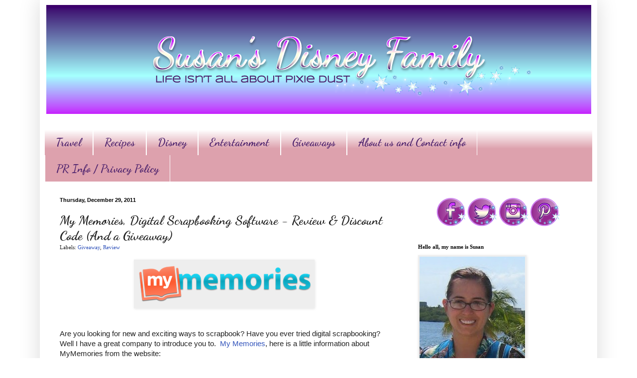

--- FILE ---
content_type: text/html; charset=UTF-8
request_url: https://www.susansdisneyfamily.com/2011/12/my-memories-digital-scrapbooking.html
body_size: 20315
content:
<!DOCTYPE html>
<html class='v2' dir='ltr' xmlns='http://www.w3.org/1999/xhtml' xmlns:b='http://www.google.com/2005/gml/b' xmlns:data='http://www.google.com/2005/gml/data' xmlns:expr='http://www.google.com/2005/gml/expr'>
<script type='text/javascript'>

  var _gaq = _gaq || [];
  _gaq.push(['_setAccount', 'UA-21868460-2']);
  _gaq.push(['_trackPageview']);

  (function() {
    var ga = document.createElement('script'); ga.type = 'text/javascript'; ga.async = true;
    ga.src = ('https:' == document.location.protocol ? 'https://ssl' : 'http://www') + '.google-analytics.com/ga.js';
    var s = document.getElementsByTagName('script')[0]; s.parentNode.insertBefore(ga, s);
  })();

</script>
<head>
<link href='https://www.blogger.com/static/v1/widgets/335934321-css_bundle_v2.css' rel='stylesheet' type='text/css'/>
<meta content='14cd45c9f01d23253245f2251f2b485f' name='p:domain_verify'/>
<meta content='Susans Disney Family' name='title'/>
<meta content='A blog about family, traveling, trying new things, Disney and much more.' name='description'/>
<meta content='Disney, Philadelphia, reviews, giveaway' name='keywords'/>
<meta content='Susan' name='author'/>
<meta content='Susan' name='owner'/>
<meta content='(c) 2012' name='copyright'/>
<script type='text/javascript'>var googletag = googletag || {};googletag.cmd = googletag.cmd || [];(function() {var gads = document.createElement('script');gads.async = true;gads.type = 'text/javascript';var useSSL = 'https:' == document.location.protocol;gads.src = (useSSL ? 'https:' : 'http:') + '//www.googletagservices.com/tag/js/gpt.js';var node = document.getElementsByTagName('script')[0];node.parentNode.insertBefore(gads, node);})();</script><script src='https://d5pfnesb3enry.cloudfront.net/js/verify.js?element=div-gpt-ad-267785-0&height=250&width=300' type='text/javascript'></script><script type='text/javascript'>googletag.cmd.push(function() {googletag.defineSlot('/23874932/www.susansdisneyfamily.com', [300, 250], 'div-gpt-ad-267785-0').addService(googletag.pubads());googletag.pubads().enableSingleRequest();googletag.enableServices();});</script>
<meta content='IE=EmulateIE7' http-equiv='X-UA-Compatible'/>
<meta content='width=1100' name='viewport'/>
<meta content='text/html; charset=UTF-8' http-equiv='Content-Type'/>
<meta content='blogger' name='generator'/>
<link href='https://www.susansdisneyfamily.com/favicon.ico' rel='icon' type='image/x-icon'/>
<link href='https://www.susansdisneyfamily.com/2011/12/my-memories-digital-scrapbooking.html' rel='canonical'/>
<!--Can't find substitution for tag [blog.ieCssRetrofitLinks]-->
<link href='http://www.mymemories.com/images/common/mymemories-digital-scrapbooking-logo.png' rel='image_src'/>
<meta content='https://www.susansdisneyfamily.com/2011/12/my-memories-digital-scrapbooking.html' property='og:url'/>
<meta content='My Memories, Digital Scrapbooking Software - Review &amp; Discount Code (And a Giveaway)' property='og:title'/>
<meta content='A blog about family, traveling, trying new things, and loving Disney at the same time.' property='og:description'/>
<meta content='https://lh3.googleusercontent.com/blogger_img_proxy/AEn0k_ueiNo2JumaYHqbRx6qahZrrJAk5VmvI2MR144ssPI__gynWWoKyJAhQ6wUVUeyZ8c8_1du0W2CNz-91xQN--LQYqeO3d_2la-xO4bt2xaXr9f-8BvZ2UYRwUdAygaJ6UVw_h0hnAnDZRWv7A11wmSMokyY=w1200-h630-p-k-no-nu' property='og:image'/>
<title>Susan's  Disney Family: My Memories, Digital Scrapbooking Software - Review & Discount Code (And a Giveaway)</title>
<style type='text/css'>@font-face{font-family:'Dancing Script';font-style:normal;font-weight:700;font-display:swap;src:url(//fonts.gstatic.com/s/dancingscript/v29/If2cXTr6YS-zF4S-kcSWSVi_sxjsohD9F50Ruu7B1i03Rep8hNX6plRPjLo.woff2)format('woff2');unicode-range:U+0102-0103,U+0110-0111,U+0128-0129,U+0168-0169,U+01A0-01A1,U+01AF-01B0,U+0300-0301,U+0303-0304,U+0308-0309,U+0323,U+0329,U+1EA0-1EF9,U+20AB;}@font-face{font-family:'Dancing Script';font-style:normal;font-weight:700;font-display:swap;src:url(//fonts.gstatic.com/s/dancingscript/v29/If2cXTr6YS-zF4S-kcSWSVi_sxjsohD9F50Ruu7B1i03ROp8hNX6plRPjLo.woff2)format('woff2');unicode-range:U+0100-02BA,U+02BD-02C5,U+02C7-02CC,U+02CE-02D7,U+02DD-02FF,U+0304,U+0308,U+0329,U+1D00-1DBF,U+1E00-1E9F,U+1EF2-1EFF,U+2020,U+20A0-20AB,U+20AD-20C0,U+2113,U+2C60-2C7F,U+A720-A7FF;}@font-face{font-family:'Dancing Script';font-style:normal;font-weight:700;font-display:swap;src:url(//fonts.gstatic.com/s/dancingscript/v29/If2cXTr6YS-zF4S-kcSWSVi_sxjsohD9F50Ruu7B1i03Sup8hNX6plRP.woff2)format('woff2');unicode-range:U+0000-00FF,U+0131,U+0152-0153,U+02BB-02BC,U+02C6,U+02DA,U+02DC,U+0304,U+0308,U+0329,U+2000-206F,U+20AC,U+2122,U+2191,U+2193,U+2212,U+2215,U+FEFF,U+FFFD;}</style>
<style id='page-skin-1' type='text/css'><!--
/*
-----------------------------------------------
Blogger Template Style
Name:     Simple
Designer: Blogger
URL:      www.blogger.com
----------------------------------------------- */
/* Content
----------------------------------------------- */
body {
font: normal normal 12px Georgia, Utopia, 'Palatino Linotype', Palatino, serif;
color: #222222;
background: #ffffff url(//1.bp.blogspot.com/-XwIjkf1_n4w/UYk4cCBJNeI/AAAAAAAAaOs/4_c4hoeA5SE/s0/backround.png) repeat scroll top left;
padding: 0 40px 40px 40px;
}
html body .region-inner {
min-width: 0;
max-width: 100%;
width: auto;
}
h2 {
font-size: 22px;
}
a:link {
text-decoration:none;
color: #3254bb;
}
a:visited {
text-decoration:none;
color: #dd667e;
}
a:hover {
text-decoration:underline;
color: #3243ff;
}
.body-fauxcolumn-outer .fauxcolumn-inner {
background: transparent none repeat scroll top left;
_background-image: none;
}
.body-fauxcolumn-outer .cap-top {
position: absolute;
z-index: 1;
height: 400px;
width: 100%;
}
.body-fauxcolumn-outer .cap-top .cap-left {
width: 100%;
background: transparent none repeat-x scroll top left;
_background-image: none;
}
.content-outer {
-moz-box-shadow: 0 0 40px rgba(0, 0, 0, .15);
-webkit-box-shadow: 0 0 5px rgba(0, 0, 0, .15);
-goog-ms-box-shadow: 0 0 10px #333333;
box-shadow: 0 0 40px rgba(0, 0, 0, .15);
margin-bottom: 1px;
}
.content-inner {
padding: 10px 10px;
}
.content-inner {
background-color: #ffffff;
}
/* Header
----------------------------------------------- */
.header-outer {
background: #ffffff none repeat-x scroll 0 -400px;
_background-image: none;
}
.Header h1 {
font: normal normal 60px Arial, Tahoma, Helvetica, FreeSans, sans-serif;
color: #3254bb;
text-shadow: -1px -1px 1px rgba(0, 0, 0, .2);
}
.Header h1 a {
color: #3254bb;
}
.Header .description {
font-size: 140%;
color: #777777;
}
.header-inner .Header .titlewrapper {
padding: 22px 30px;
}
.header-inner .Header .descriptionwrapper {
padding: 0 30px;
}
/* Tabs
----------------------------------------------- */
.tabs-inner .section:first-child {
border-top: 1px solid #ffffff;
}
.tabs-inner .section:first-child ul {
margin-top: -1px;
border-top: 1px solid #ffffff;
border-left: 0 solid #ffffff;
border-right: 0 solid #ffffff;
}
.tabs-inner .widget ul {
background: #dda1ad url(//www.blogblog.com/1kt/simple/gradients_light.png) repeat-x scroll 0 -800px;
_background-image: none;
border-bottom: 1px solid #ffffff;
margin-top: 0;
margin-left: -30px;
margin-right: -30px;
}
.tabs-inner .widget li a {
display: inline-block;
padding: .6em 1em;
font: normal bold 22px Dancing Script;
color: #4d226d;
border-left: 1px solid #ffffff;
border-right: 1px solid #ffffff;
}
.tabs-inner .widget li:first-child a {
border-left: none;
}
.tabs-inner .widget li.selected a, .tabs-inner .widget li a:hover {
color: #c78dc7;
background-color: #ffffff;
text-decoration: none;
}
/* Columns
----------------------------------------------- */
.main-outer {
border-top: 0 solid #ffffff;
}
.fauxcolumn-left-outer .fauxcolumn-inner {
border-right: 1px solid #ffffff;
}
.fauxcolumn-right-outer .fauxcolumn-inner {
border-left: 1px solid #ffffff;
}
/* Headings
----------------------------------------------- */
div.widget > h2,
div.widget h2.title {
margin: 0 0 1em 0;
font: normal bold 11px Georgia, Utopia, 'Palatino Linotype', Palatino, serif;
color: #000000;
}
/* Widgets
----------------------------------------------- */
.widget .zippy {
color: #999999;
text-shadow: 2px 2px 1px rgba(0, 0, 0, .1);
}
.widget .popular-posts ul {
list-style: none;
}
/* Posts
----------------------------------------------- */
h2.date-header {
font: normal bold 11px Arial, Tahoma, Helvetica, FreeSans, sans-serif;
}
.date-header span {
background-color: transparent;
color: #000000;
padding: inherit;
letter-spacing: inherit;
margin: inherit;
}
.main-inner {
padding-top: 30px;
padding-bottom: 30px;
}
.main-inner .column-center-inner {
padding: 0 15px;
}
.main-inner .column-center-inner .section {
margin: 0 15px;
}
.post {
margin: 0 0 25px 0;
}
h3.post-title, .comments h4 {
font: normal bold 26px Dancing Script;
margin: .75em 0 0;
}
.post-body {
font-size: 110%;
line-height: 1.4;
position: relative;
}
.post-body img, .post-body .tr-caption-container, .Profile img, .Image img,
.BlogList .item-thumbnail img {
padding: 2px;
background: #eeeeee;
border: 1px solid #eeeeee;
-moz-box-shadow: 1px 1px 5px rgba(0, 0, 0, .1);
-webkit-box-shadow: 1px 1px 5px rgba(0, 0, 0, .1);
box-shadow: 1px 1px 5px rgba(0, 0, 0, .1);
}
.post-body img, .post-body .tr-caption-container {
padding: 5px;
}
.post-body .tr-caption-container {
color: #ffffff;
}
.post-body .tr-caption-container img {
padding: 0;
background: transparent;
border: none;
-moz-box-shadow: 0 0 0 rgba(0, 0, 0, .1);
-webkit-box-shadow: 0 0 0 rgba(0, 0, 0, .1);
box-shadow: 0 0 0 rgba(0, 0, 0, .1);
}
.post-header {
margin: 0 0 1.5em;
line-height: 1.6;
font-size: 90%;
}
.post-footer {
margin: 20px -2px 0;
padding: 5px 10px;
color: #666666;
background-color: #ffffff;
border-bottom: 1px solid #eeeeee;
line-height: 1.6;
font-size: 90%;
}
#comments .comment-author {
padding-top: 1.5em;
border-top: 1px solid #ffffff;
background-position: 0 1.5em;
}
#comments .comment-author:first-child {
padding-top: 0;
border-top: none;
}
.avatar-image-container {
margin: .2em 0 0;
}
#comments .avatar-image-container img {
border: 1px solid #eeeeee;
}
/* Comments
----------------------------------------------- */
.comments .comments-content .icon.blog-author {
background-repeat: no-repeat;
background-image: url([data-uri]);
}
.comments .comments-content .loadmore a {
border-top: 1px solid #999999;
border-bottom: 1px solid #999999;
}
.comments .comment-thread.inline-thread {
background-color: #ffffff;
}
.comments .continue {
border-top: 2px solid #999999;
}
/* Accents
---------------------------------------------- */
.section-columns td.columns-cell {
border-left: 1px solid #ffffff;
}
.blog-pager {
background: transparent none no-repeat scroll top center;
}
.blog-pager-older-link, .home-link,
.blog-pager-newer-link {
background-color: #ffffff;
padding: 5px;
}
.footer-outer {
border-top: 0 dashed #bbbbbb;
}
/* Mobile
----------------------------------------------- */
body.mobile  {
background-size: auto;
}
.mobile .body-fauxcolumn-outer {
background: transparent none repeat scroll top left;
}
.mobile .body-fauxcolumn-outer .cap-top {
background-size: 100% auto;
}
.mobile .content-outer {
-webkit-box-shadow: 0 0 3px rgba(0, 0, 0, .15);
box-shadow: 0 0 3px rgba(0, 0, 0, .15);
}
.mobile .tabs-inner .widget ul {
margin-left: 0;
margin-right: 0;
}
.mobile .post {
margin: 0;
}
.mobile .main-inner .column-center-inner .section {
margin: 0;
}
.mobile .date-header span {
padding: 0.1em 10px;
margin: 0 -10px;
}
.mobile h3.post-title {
margin: 0;
}
.mobile .blog-pager {
background: transparent none no-repeat scroll top center;
}
.mobile .footer-outer {
border-top: none;
}
.mobile .main-inner, .mobile .footer-inner {
background-color: #ffffff;
}
.mobile-index-contents {
color: #222222;
}
.mobile-link-button {
background-color: #3254bb;
}
.mobile-link-button a:link, .mobile-link-button a:visited {
color: #ffffff;
}
.mobile .tabs-inner .section:first-child {
border-top: none;
}
.mobile .tabs-inner .PageList .widget-content {
background-color: #ffffff;
color: #c78dc7;
border-top: 1px solid #ffffff;
border-bottom: 1px solid #ffffff;
}
.mobile .tabs-inner .PageList .widget-content .pagelist-arrow {
border-left: 1px solid #ffffff;
}
#header-inner img {margin: 0 auto !important;} #header-inner {text-align:center !important;}
--></style>
<style id='template-skin-1' type='text/css'><!--
body {
min-width: 1120px;
}
.content-outer, .content-fauxcolumn-outer, .region-inner {
min-width: 1120px;
max-width: 1120px;
_width: 1120px;
}
.main-inner .columns {
padding-left: 0;
padding-right: 380px;
}
.main-inner .fauxcolumn-center-outer {
left: 0;
right: 380px;
/* IE6 does not respect left and right together */
_width: expression(this.parentNode.offsetWidth -
parseInt("0") -
parseInt("380px") + 'px');
}
.main-inner .fauxcolumn-left-outer {
width: 0;
}
.main-inner .fauxcolumn-right-outer {
width: 380px;
}
.main-inner .column-left-outer {
width: 0;
right: 100%;
margin-left: -0;
}
.main-inner .column-right-outer {
width: 380px;
margin-right: -380px;
}
#layout {
min-width: 0;
}
#layout .content-outer {
min-width: 0;
width: 800px;
}
#layout .region-inner {
min-width: 0;
width: auto;
}
--></style>
<link href='https://www.blogger.com/dyn-css/authorization.css?targetBlogID=2206735713473881464&amp;zx=594b4da4-7a18-4e54-8b32-c20ed9bad6b2' media='none' onload='if(media!=&#39;all&#39;)media=&#39;all&#39;' rel='stylesheet'/><noscript><link href='https://www.blogger.com/dyn-css/authorization.css?targetBlogID=2206735713473881464&amp;zx=594b4da4-7a18-4e54-8b32-c20ed9bad6b2' rel='stylesheet'/></noscript>
<meta name='google-adsense-platform-account' content='ca-host-pub-1556223355139109'/>
<meta name='google-adsense-platform-domain' content='blogspot.com'/>

<!-- data-ad-client=ca-pub-3129011530589752 -->

</head>
<body class='loading variant-pale'>
<div class='navbar no-items section' id='navbar'>
</div>
<div class='body-fauxcolumns'>
<div class='fauxcolumn-outer body-fauxcolumn-outer'>
<div class='cap-top'>
<div class='cap-left'></div>
<div class='cap-right'></div>
</div>
<div class='fauxborder-left'>
<div class='fauxborder-right'></div>
<div class='fauxcolumn-inner'>
</div>
</div>
<div class='cap-bottom'>
<div class='cap-left'></div>
<div class='cap-right'></div>
</div>
</div>
</div>
<div class='content'>
<div class='content-fauxcolumns'>
<div class='fauxcolumn-outer content-fauxcolumn-outer'>
<div class='cap-top'>
<div class='cap-left'></div>
<div class='cap-right'></div>
</div>
<div class='fauxborder-left'>
<div class='fauxborder-right'></div>
<div class='fauxcolumn-inner'>
</div>
</div>
<div class='cap-bottom'>
<div class='cap-left'></div>
<div class='cap-right'></div>
</div>
</div>
</div>
<div class='content-outer'>
<div class='content-cap-top cap-top'>
<div class='cap-left'></div>
<div class='cap-right'></div>
</div>
<div class='fauxborder-left content-fauxborder-left'>
<div class='fauxborder-right content-fauxborder-right'></div>
<div class='content-inner'>
<header>
<div class='header-outer'>
<div class='header-cap-top cap-top'>
<div class='cap-left'></div>
<div class='cap-right'></div>
</div>
<div class='fauxborder-left header-fauxborder-left'>
<div class='fauxborder-right header-fauxborder-right'></div>
<div class='region-inner header-inner'>
<div class='header section' id='header'><div class='widget Header' data-version='1' id='Header1'>
<div id='header-inner'>
<a href='https://www.susansdisneyfamily.com/' style='display: block'>
<img alt='Susan&#39;s  Disney Family' height='219px; ' id='Header1_headerimg' src='https://blogger.googleusercontent.com/img/b/R29vZ2xl/AVvXsEiFMpwKKRDrksyybSxAhkKsMG2gKIX8E0CCpeRodTSp0rpp44DWW1ZBUrS5Ewtcvn_fRvmlc9dqnBHnJ39aXAQf-gLj4swT4LN2D0uRpi_gp5yHC2MBUWyzhkue-wz_NKapYd9wUiEF8UU/s1600/A.png' style='display: block' width='1095px; '/>
</a>
</div>
</div></div>
</div>
</div>
<div class='header-cap-bottom cap-bottom'>
<div class='cap-left'></div>
<div class='cap-right'></div>
</div>
</div>
</header>
<div class='tabs-outer'>
<div class='tabs-cap-top cap-top'>
<div class='cap-left'></div>
<div class='cap-right'></div>
</div>
<div class='fauxborder-left tabs-fauxborder-left'>
<div class='fauxborder-right tabs-fauxborder-right'></div>
<div class='region-inner tabs-inner'>
<div class='tabs no-items section' id='crosscol'></div>
<div class='tabs section' id='crosscol-overflow'><div class='widget LinkList' data-version='1' id='LinkList2'>
<div class='widget-content'>
<ul>
<li><a href='http://www.susansdisneyfamily.com/search/label/Travel'>Travel</a></li>
<li><a href='http://www.susansdisneyfamily.com/search/label/Recipe'>Recipes</a></li>
<li><a href='http://www.susansdisneyfamily.com/search/label/disney'>Disney</a></li>
<li><a href='http://susansdisneyfamily.com/search/label/Review'>Entertainment</a></li>
<li><a href='http://www.susansdisneyfamily.com/search/label/Giveaway'>Giveaways</a></li>
<li><a href='http://www.susansdisneyfamily.com/p/contact-me.html'>About us and Contact info</a></li>
<li><a href='https://www.susansdisneyfamily.com/p/privacy-policy.html'>PR Info / Privacy Policy</a></li>
</ul>
<div class='clear'></div>
</div>
</div></div>
</div>
</div>
<div class='tabs-cap-bottom cap-bottom'>
<div class='cap-left'></div>
<div class='cap-right'></div>
</div>
</div>
<div class='main-outer'>
<div class='main-cap-top cap-top'>
<div class='cap-left'></div>
<div class='cap-right'></div>
</div>
<div class='fauxborder-left main-fauxborder-left'>
<div class='fauxborder-right main-fauxborder-right'></div>
<div class='region-inner main-inner'>
<div class='columns fauxcolumns'>
<div class='fauxcolumn-outer fauxcolumn-center-outer'>
<div class='cap-top'>
<div class='cap-left'></div>
<div class='cap-right'></div>
</div>
<div class='fauxborder-left'>
<div class='fauxborder-right'></div>
<div class='fauxcolumn-inner'>
</div>
</div>
<div class='cap-bottom'>
<div class='cap-left'></div>
<div class='cap-right'></div>
</div>
</div>
<div class='fauxcolumn-outer fauxcolumn-left-outer'>
<div class='cap-top'>
<div class='cap-left'></div>
<div class='cap-right'></div>
</div>
<div class='fauxborder-left'>
<div class='fauxborder-right'></div>
<div class='fauxcolumn-inner'>
</div>
</div>
<div class='cap-bottom'>
<div class='cap-left'></div>
<div class='cap-right'></div>
</div>
</div>
<div class='fauxcolumn-outer fauxcolumn-right-outer'>
<div class='cap-top'>
<div class='cap-left'></div>
<div class='cap-right'></div>
</div>
<div class='fauxborder-left'>
<div class='fauxborder-right'></div>
<div class='fauxcolumn-inner'>
</div>
</div>
<div class='cap-bottom'>
<div class='cap-left'></div>
<div class='cap-right'></div>
</div>
</div>
<!-- corrects IE6 width calculation -->
<div class='columns-inner'>
<div class='column-center-outer'>
<div class='column-center-inner'>
<div class='main section' id='main'><div class='widget Blog' data-version='1' id='Blog1'>
<div class='blog-posts hfeed'>

          <div class="date-outer">
        
<h2 class='date-header'><span>Thursday, December 29, 2011</span></h2>

          <div class="date-posts">
        
<div class='post-outer'>
<div class='post hentry' itemscope='itemscope' itemtype='http://schema.org/BlogPosting'>
<a name='4368122669302625319'></a>
<h3 class='post-title entry-title' itemprop='name'>
My Memories, Digital Scrapbooking Software - Review & Discount Code (And a Giveaway)
</h3>
<div class='post-header'>
<div class='post-header-line-1'><span class='post-labels'>
Labels:
<a href='https://www.susansdisneyfamily.com/search/label/Giveaway' rel='tag'>Giveaway</a>,
<a href='https://www.susansdisneyfamily.com/search/label/Review' rel='tag'>Review</a>
</span>
</div>
</div>
<div class='post-body entry-content' id='post-body-4368122669302625319' itemprop='articleBody'>
<div class="separator" style="clear: both; text-align: center;">
<a href="http://www.mymemories.com/images/common/mymemories-digital-scrapbooking-logo.png" imageanchor="1" style="margin-left: 1em; margin-right: 1em;"><img border="0" src="https://lh3.googleusercontent.com/blogger_img_proxy/AEn0k_ueiNo2JumaYHqbRx6qahZrrJAk5VmvI2MR144ssPI__gynWWoKyJAhQ6wUVUeyZ8c8_1du0W2CNz-91xQN--LQYqeO3d_2la-xO4bt2xaXr9f-8BvZ2UYRwUdAygaJ6UVw_h0hnAnDZRWv7A11wmSMokyY=s0-d"></a></div>
<br />
<br />
<div class="MsoNormal">
<span style="font-family: Verdana, sans-serif;">Are you looking for new and exciting ways to scrapbook? Have you ever tried digital scrapbooking? Well I have a great company to introduce you to. &nbsp;<a href="http://www.mymemories.com/digital_scrapbooking_software">My Memories</a>, here is a little information about MyMemories from the website:</span></div>
<div class="MsoNormal">
<span style="font-family: Verdana, sans-serif;"><br /></span></div>
<div class="MsoNormal">
<span style="font-family: Verdana, sans-serif;">My Memories has a quickly growing collection of fresh and unique digital kits as well as My Memories Suite, the number one rated digital scrapbook software out there. My Memories Suite is rated #1 by Amazon and Top Ten Reviews. Using this software, anyone can create digital scrapbooks, photobooks, cards, calendars and gifts without having to buy expensive and complicated software programs.</span></div>
<div class="MsoNormal">
<span style="font-family: Verdana, sans-serif;"><br /></span></div>
<div class="MsoNormal">
<span style="font-family: Verdana, sans-serif;">I am always looking for new ways to display my photos. And I am just getting into scrapbooking, when My Memories asked if I would like to do a review of their award winning software, I was so excited. There are so many things I can do using this software, I can make digital scrapbooks, photo books, calendars, and cards (what a money saver that will be!) </span></div>
<div class="MsoNormal">
<span style="font-family: Verdana, sans-serif;"><br /></span></div>
<div class="MsoNormal">
<span style="font-family: Verdana, sans-serif;">We are a picture taking family, my husband and I love our camera, and we take pictures pretty much everywhere we go. What fun is it to just have the pictures stay on the memory card. Well that is not good at all. But that is what happens sometimes, what can you do? Well let me tell you what you can do, try MyMemories. Why let your pictures sit, download them and make memories! There are so very many digital paper you can use for your digital scrapbook and the themes are so great. </span></div>
<div class="MsoNormal">
<span style="font-family: Verdana, sans-serif;"><br /></span>
<span style="font-family: Verdana, sans-serif;">here is a page from my book:</span><br />
<div class="separator" style="clear: both; text-align: center;">
<a href="https://blogger.googleusercontent.com/img/b/R29vZ2xl/AVvXsEgLfuH7Bk7SdkuiOTYTAniC4virwvHBSpXxA1dGxicHBDZoOfE5iN2PzAJOpRHG4HFovXqX2J2EIGehgEgetSmGzugrP5SyWJzvWHceVlOEmoZuEyFeHkJWHX5yN7n2UM9Tj2zK_SKEvQzJ/s1600/pagelil.png" imageanchor="1" style="margin-left: 1em; margin-right: 1em;"><img border="0" src="https://blogger.googleusercontent.com/img/b/R29vZ2xl/AVvXsEgLfuH7Bk7SdkuiOTYTAniC4virwvHBSpXxA1dGxicHBDZoOfE5iN2PzAJOpRHG4HFovXqX2J2EIGehgEgetSmGzugrP5SyWJzvWHceVlOEmoZuEyFeHkJWHX5yN7n2UM9Tj2zK_SKEvQzJ/s1600/pagelil.png" /></a></div>
<br /></div>
<div class="MsoNormal">
<span style="font-family: Verdana, sans-serif;">I love the ease of using the software, I am not that tech savvy (I do ok, but I am not a pro) But with the MyMemories software I don&#8217;t have to be a pro. And I love that! It is pretty a simple process, just get signed up and get into your account after downloading you will be ready to play (well I say play because, it really is like playing, it is fun to put the book together) With the time saving features, I was able to put a book together in minutes. And being a working mother saving time is so very important to me. &nbsp;I love the birthday templates, my daughter&#8217;s birthday just past, I will have to get the photos together and make something special. I am sure I will treasure it forever.</span></div>
<div class="MsoNormal">
<span style="font-family: Verdana, sans-serif;"><br /></span></div>
<div class="MsoNormal">
<span style="font-family: Verdana, sans-serif;">I will simply have to make a scrapbook for the New Year&#8217;s Mummers parade! I will have to! I have always wanted to, but just never sat down to do it, but with the My Memories software, it is so easy I will finally have that Mummers Parade scrapbook! Thanks to the great <a href="http://www.mymemories.com/">scrapbook software</a> from MyMemories. </span></div>
<div class="MsoNormal">
<span style="font-family: Verdana, sans-serif;"><br /></span></div>
<div class="MsoNormal">
<span style="font-family: Verdana, sans-serif;"><br /></span></div>
<div class="MsoNormal">
<span style="font-family: Verdana, sans-serif;">The great folks at My Memories are offering one of Susan&#8217;s Disney Family readers a chance to win a My Memories, Digital Scrapbooking Software Download. To enter please visit the site <a href="http://www.mymemories.com/">www.MyMemories.com</a>. Go to the site and choose your favorite digital paper pack or layout, then come back here and comment telling me &nbsp;which one you love!</span></div>
<div class="MsoNormal">
<span style="font-family: Verdana, sans-serif;"><br /></span></div>
<div style="text-align: center;">
<span style="font-family: Verdana, sans-serif;">&nbsp;</span><b style="text-align: center;"><span style="font-family: Verdana, sans-serif;">Buy it:</span></b></div>
<div style="text-align: center;">
</div>
<div class="MsoNormal" style="text-align: center;">
<span style="font-family: Verdana, sans-serif;">Please visit the MyMemories site to purchase, a there is a $10 discount off the purchase of the My Memories Suite Scrapbook software and a $10 coupon for the MyMemories.com store - $20 value!)&nbsp; so make sure to use the code <strong>STMMMS88913 at checkout</strong></span></div>
<div style="text-align: center;">
</div>
<div class="MsoNormal" style="text-align: center;">
<br /></div>
<div style="text-align: center;">
</div>
<div class="MsoNormal" style="text-align: center;">
<b><span style="font-family: Verdana, sans-serif;">Win it:</span></b></div>
<div style="text-align: center;">
</div>
<div class="MsoNormal" style="text-align: center;">
<span style="font-family: Verdana, sans-serif;">One winner will win a My Memories, Digital Scrapbooking Software Download V3.</span></div>
<script id="raflin-4a8b9774" type="text/javascript">
/*{literal}<![CDATA[*/
    window.RAFLIN = window.RAFLIN || {};
    window.RAFLIN['4a8b9774'] = {id: 'MTQ3YTY4MmFiMmVhZTkzZjM0NWE5N2RlOTk0M2VjOjE5Nw=='};
    var url='//d12vno17mo87cx.cloudfront.net/static/js/raflcptr/build/raflcptr.min.js', head=(document.getElementsByTagName('head')[0] || document.getElementsByTagName('body')[0]);
    (function(d,n,h){if(!!d.getElementById(n))return;var j=d.createElement('script');j.id=n;j.type='text/javascript';j.async=true;j.src=url;h.appendChild(j);}(document,'rsoijs',head));
/*]]>{/literal}*/
</script><br />
<a class="rafl-powered" href="http://www.rafflecopter.com/" id="rpow-4a8b9774" style="color: #999999; display: block; font: 10px sans-serif; text-align: center; width: 100%;" target="_blank">a <i>Rafflecopter</i> giveaway</a><br />
<br />
<img src="https://lh3.googleusercontent.com/blogger_img_proxy/AEn0k_uLsSbf5mMOJ1zqVEq59tISnePdwSWG6GF3xzXjvzLuandiHTOfBIMkNlO7vfxElKRFx3SRjdq5gs0YEfELTX8Ijhens0QG7e9dIp_0D5ehpzoAwwmLWV3D0-3kzOgNzXO04wLa7Q1Q=s0-d" style="background: none repeat scroll 0% 0% transparent; border: 0pt none ! important;"> <br />
<small>Disclosure: The reviews and or opinions on this blog are my own opinions . I received the software to download. No monitory compensation was received. I was not required to write a positive review. Your experience may differ. The opinions I have expressed are my own I am disclosing this in accordance with the Federal Trade Commissions 16 CFR Part 255: Guides Concerning the Use of Endorsement and Testimonials in Advertising . </small>
<div style='clear: both;'></div>
</div>
<div class='post-footer'>
<div class='post-footer-line post-footer-line-1'><span class='post-author vcard'>
Posted by
<span class='fn'>
<a href='https://www.blogger.com/profile/10249016029295507539' itemprop='author' rel='author' title='author profile'>
Susan
</a>
</span>
</span>
<span class='post-timestamp'>
at
<a class='timestamp-link' href='https://www.susansdisneyfamily.com/2011/12/my-memories-digital-scrapbooking.html' itemprop='url' rel='bookmark' title='permanent link'><abbr class='published' itemprop='datePublished' title='2011-12-29T06:43:00-05:00'>6:43&#8239;AM</abbr></a>
</span>
<span class='post-comment-link'>
</span>
<span class='post-icons'>
<span class='item-control blog-admin pid-1914301525'>
<a href='https://www.blogger.com/post-edit.g?blogID=2206735713473881464&postID=4368122669302625319&from=pencil' title='Edit Post'>
<img alt='' class='icon-action' height='18' src='https://resources.blogblog.com/img/icon18_edit_allbkg.gif' width='18'/>
</a>
</span>
</span>
<div class='post-share-buttons goog-inline-block'>
<a class='goog-inline-block share-button sb-email' href='https://www.blogger.com/share-post.g?blogID=2206735713473881464&postID=4368122669302625319&target=email' target='_blank' title='Email This'><span class='share-button-link-text'>Email This</span></a><a class='goog-inline-block share-button sb-blog' href='https://www.blogger.com/share-post.g?blogID=2206735713473881464&postID=4368122669302625319&target=blog' onclick='window.open(this.href, "_blank", "height=270,width=475"); return false;' target='_blank' title='BlogThis!'><span class='share-button-link-text'>BlogThis!</span></a><a class='goog-inline-block share-button sb-twitter' href='https://www.blogger.com/share-post.g?blogID=2206735713473881464&postID=4368122669302625319&target=twitter' target='_blank' title='Share to X'><span class='share-button-link-text'>Share to X</span></a><a class='goog-inline-block share-button sb-facebook' href='https://www.blogger.com/share-post.g?blogID=2206735713473881464&postID=4368122669302625319&target=facebook' onclick='window.open(this.href, "_blank", "height=430,width=640"); return false;' target='_blank' title='Share to Facebook'><span class='share-button-link-text'>Share to Facebook</span></a><a class='goog-inline-block share-button sb-pinterest' href='https://www.blogger.com/share-post.g?blogID=2206735713473881464&postID=4368122669302625319&target=pinterest' target='_blank' title='Share to Pinterest'><span class='share-button-link-text'>Share to Pinterest</span></a>
</div>
</div>
<div class='post-footer-line post-footer-line-2'></div>
<div class='post-footer-line post-footer-line-3'></div>
</div>
</div>
<div class='comments' id='comments'>
<a name='comments'></a>
<h4>8 comments:</h4>
<div id='Blog1_comments-block-wrapper'>
<dl class='avatar-comment-indent' id='comments-block'>
<dt class='comment-author ' id='c3060470104047311621'>
<a name='c3060470104047311621'></a>
<div class="avatar-image-container avatar-stock"><span dir="ltr"><img src="//resources.blogblog.com/img/blank.gif" width="35" height="35" alt="" title="Anonymous">

</span></div>
Anonymous
said...
</dt>
<dd class='comment-body' id='Blog1_cmt-3060470104047311621'>
<p>
I love the Sweet Baby Girl designer pack.  I would also want to get the baby boy set since I&#39;m soooo far behind in my scrapbooking.  I really need to work on that.
</p>
</dd>
<dd class='comment-footer'>
<span class='comment-timestamp'>
<a href='https://www.susansdisneyfamily.com/2011/12/my-memories-digital-scrapbooking.html?showComment=1325274804789#c3060470104047311621' title='comment permalink'>
December 30, 2011 at 2:53&#8239;PM
</a>
<span class='item-control blog-admin pid-516071848'>
<a class='comment-delete' href='https://www.blogger.com/comment/delete/2206735713473881464/3060470104047311621' title='Delete Comment'>
<img src='https://resources.blogblog.com/img/icon_delete13.gif'/>
</a>
</span>
</span>
</dd>
<dt class='comment-author ' id='c4328836164643066859'>
<a name='c4328836164643066859'></a>
<div class="avatar-image-container avatar-stock"><span dir="ltr"><a href="https://www.blogger.com/profile/14374744886273876875" target="" rel="nofollow" onclick="" class="avatar-hovercard" id="av-4328836164643066859-14374744886273876875"><img src="//www.blogger.com/img/blogger_logo_round_35.png" width="35" height="35" alt="" title="bored2quickly">

</a></span></div>
<a href='https://www.blogger.com/profile/14374744886273876875' rel='nofollow'>bored2quickly</a>
said...
</dt>
<dd class='comment-body' id='Blog1_cmt-4328836164643066859'>
<p>
I like A bright Christmas! Thanks so much for the fantastic giveaway!<br />Renee Walters<br />Bored2quickly@hotmail.com
</p>
</dd>
<dd class='comment-footer'>
<span class='comment-timestamp'>
<a href='https://www.susansdisneyfamily.com/2011/12/my-memories-digital-scrapbooking.html?showComment=1325320113775#c4328836164643066859' title='comment permalink'>
December 31, 2011 at 3:28&#8239;AM
</a>
<span class='item-control blog-admin pid-530629170'>
<a class='comment-delete' href='https://www.blogger.com/comment/delete/2206735713473881464/4328836164643066859' title='Delete Comment'>
<img src='https://resources.blogblog.com/img/icon_delete13.gif'/>
</a>
</span>
</span>
</dd>
<dt class='comment-author ' id='c6215884187582623767'>
<a name='c6215884187582623767'></a>
<div class="avatar-image-container avatar-stock"><span dir="ltr"><a href="https://www.blogger.com/profile/03485399880429953930" target="" rel="nofollow" onclick="" class="avatar-hovercard" id="av-6215884187582623767-03485399880429953930"><img src="//www.blogger.com/img/blogger_logo_round_35.png" width="35" height="35" alt="" title="Kristy Thiel">

</a></span></div>
<a href='https://www.blogger.com/profile/03485399880429953930' rel='nofollow'>Kristy Thiel</a>
said...
</dt>
<dd class='comment-body' id='Blog1_cmt-6215884187582623767'>
<p>
I love the Victorian Dreams pack.  Thanks so much for hosting!
</p>
</dd>
<dd class='comment-footer'>
<span class='comment-timestamp'>
<a href='https://www.susansdisneyfamily.com/2011/12/my-memories-digital-scrapbooking.html?showComment=1325534883253#c6215884187582623767' title='comment permalink'>
January 2, 2012 at 3:08&#8239;PM
</a>
<span class='item-control blog-admin pid-1801827041'>
<a class='comment-delete' href='https://www.blogger.com/comment/delete/2206735713473881464/6215884187582623767' title='Delete Comment'>
<img src='https://resources.blogblog.com/img/icon_delete13.gif'/>
</a>
</span>
</span>
</dd>
<dt class='comment-author ' id='c8858518646698585954'>
<a name='c8858518646698585954'></a>
<div class="avatar-image-container avatar-stock"><span dir="ltr"><img src="//resources.blogblog.com/img/blank.gif" width="35" height="35" alt="" title="Anonymous">

</span></div>
Anonymous
said...
</dt>
<dd class='comment-body' id='Blog1_cmt-8858518646698585954'>
<p>
My favorite is the Color Me Happy Kit.<br />lisa.blogs2 at gmail dot com
</p>
</dd>
<dd class='comment-footer'>
<span class='comment-timestamp'>
<a href='https://www.susansdisneyfamily.com/2011/12/my-memories-digital-scrapbooking.html?showComment=1325859737509#c8858518646698585954' title='comment permalink'>
January 6, 2012 at 9:22&#8239;AM
</a>
<span class='item-control blog-admin pid-516071848'>
<a class='comment-delete' href='https://www.blogger.com/comment/delete/2206735713473881464/8858518646698585954' title='Delete Comment'>
<img src='https://resources.blogblog.com/img/icon_delete13.gif'/>
</a>
</span>
</span>
</dd>
<dt class='comment-author ' id='c8463503435757062420'>
<a name='c8463503435757062420'></a>
<div class="avatar-image-container avatar-stock"><span dir="ltr"><img src="//resources.blogblog.com/img/blank.gif" width="35" height="35" alt="" title="Anonymous">

</span></div>
Anonymous
said...
</dt>
<dd class='comment-body' id='Blog1_cmt-8463503435757062420'>
<p>
My favorite is the <a href="http://www.mymemories.com/store/display_product_page?id=JSSK-CP-1111-8849" rel="nofollow">Its Snow Fun Kit</a> ヅ  *Thanks* for the giveaway!
</p>
</dd>
<dd class='comment-footer'>
<span class='comment-timestamp'>
<a href='https://www.susansdisneyfamily.com/2011/12/my-memories-digital-scrapbooking.html?showComment=1326002000015#c8463503435757062420' title='comment permalink'>
January 8, 2012 at 12:53&#8239;AM
</a>
<span class='item-control blog-admin pid-516071848'>
<a class='comment-delete' href='https://www.blogger.com/comment/delete/2206735713473881464/8463503435757062420' title='Delete Comment'>
<img src='https://resources.blogblog.com/img/icon_delete13.gif'/>
</a>
</span>
</span>
</dd>
<dt class='comment-author ' id='c3340280692698398268'>
<a name='c3340280692698398268'></a>
<div class="avatar-image-container avatar-stock"><span dir="ltr"><img src="//resources.blogblog.com/img/blank.gif" width="35" height="35" alt="" title="Anonymous">

</span></div>
Anonymous
said...
</dt>
<dd class='comment-body' id='Blog1_cmt-3340280692698398268'>
<p>
&#10045; <a href="http://www.theluckyladybug.net/p/blogroll.html" rel="nofollow">Grabbed</a> your button<br /><br />&#10045; <a href="http://www.theluckyladybug.net/2012/01/my-memories-suite-giveaway-ends-112.html" rel="nofollow">Blogged</a> about the giveaway<br /><br />&#10045; Added you to my blogroll, <a href="http://www.theluckyladybug.net/" rel="nofollow">Linky &#10084;</a><br /><br />You didn&#39;t leave extra info boxes on the Rafflecopter form.
</p>
</dd>
<dd class='comment-footer'>
<span class='comment-timestamp'>
<a href='https://www.susansdisneyfamily.com/2011/12/my-memories-digital-scrapbooking.html?showComment=1326002333548#c3340280692698398268' title='comment permalink'>
January 8, 2012 at 12:58&#8239;AM
</a>
<span class='item-control blog-admin pid-516071848'>
<a class='comment-delete' href='https://www.blogger.com/comment/delete/2206735713473881464/3340280692698398268' title='Delete Comment'>
<img src='https://resources.blogblog.com/img/icon_delete13.gif'/>
</a>
</span>
</span>
</dd>
<dt class='comment-author ' id='c8733411220315637902'>
<a name='c8733411220315637902'></a>
<div class="avatar-image-container avatar-stock"><span dir="ltr"><a href="https://www.blogger.com/profile/10621243971546441454" target="" rel="nofollow" onclick="" class="avatar-hovercard" id="av-8733411220315637902-10621243971546441454"><img src="//www.blogger.com/img/blogger_logo_round_35.png" width="35" height="35" alt="" title="Laura Adams">

</a></span></div>
<a href='https://www.blogger.com/profile/10621243971546441454' rel='nofollow'>Laura Adams</a>
said...
</dt>
<dd class='comment-body' id='Blog1_cmt-8733411220315637902'>
<p>
My favorite is the Color Me Happy Kit
</p>
</dd>
<dd class='comment-footer'>
<span class='comment-timestamp'>
<a href='https://www.susansdisneyfamily.com/2011/12/my-memories-digital-scrapbooking.html?showComment=1326306690190#c8733411220315637902' title='comment permalink'>
January 11, 2012 at 1:31&#8239;PM
</a>
<span class='item-control blog-admin pid-1838233134'>
<a class='comment-delete' href='https://www.blogger.com/comment/delete/2206735713473881464/8733411220315637902' title='Delete Comment'>
<img src='https://resources.blogblog.com/img/icon_delete13.gif'/>
</a>
</span>
</span>
</dd>
<dt class='comment-author ' id='c326842541783132681'>
<a name='c326842541783132681'></a>
<div class="avatar-image-container avatar-stock"><span dir="ltr"><a href="https://www.blogger.com/profile/03537585202061778633" target="" rel="nofollow" onclick="" class="avatar-hovercard" id="av-326842541783132681-03537585202061778633"><img src="//www.blogger.com/img/blogger_logo_round_35.png" width="35" height="35" alt="" title="MamaStace">

</a></span></div>
<a href='https://www.blogger.com/profile/03537585202061778633' rel='nofollow'>MamaStace</a>
said...
</dt>
<dd class='comment-body' id='Blog1_cmt-326842541783132681'>
<p>
Really like the rejuvenation kits
</p>
</dd>
<dd class='comment-footer'>
<span class='comment-timestamp'>
<a href='https://www.susansdisneyfamily.com/2011/12/my-memories-digital-scrapbooking.html?showComment=1326397524654#c326842541783132681' title='comment permalink'>
January 12, 2012 at 2:45&#8239;PM
</a>
<span class='item-control blog-admin pid-1393954237'>
<a class='comment-delete' href='https://www.blogger.com/comment/delete/2206735713473881464/326842541783132681' title='Delete Comment'>
<img src='https://resources.blogblog.com/img/icon_delete13.gif'/>
</a>
</span>
</span>
</dd>
</dl>
</div>
<p class='comment-footer'>
<div class='comment-form'>
<a name='comment-form'></a>
<h4 id='comment-post-message'>Post a Comment</h4>
<p>
</p>
<a href='https://www.blogger.com/comment/frame/2206735713473881464?po=4368122669302625319&hl=en&saa=85391&origin=https://www.susansdisneyfamily.com' id='comment-editor-src'></a>
<iframe allowtransparency='true' class='blogger-iframe-colorize blogger-comment-from-post' frameborder='0' height='410px' id='comment-editor' name='comment-editor' src='' width='100%'></iframe>
<script src='https://www.blogger.com/static/v1/jsbin/1345082660-comment_from_post_iframe.js' type='text/javascript'></script>
<script type='text/javascript'>
      BLOG_CMT_createIframe('https://www.blogger.com/rpc_relay.html');
    </script>
</div>
</p>
</div>
</div>

        </div></div>
      
</div>
<div class='blog-pager' id='blog-pager'>
<span id='blog-pager-newer-link'>
<a class='blog-pager-newer-link' href='https://www.susansdisneyfamily.com/2011/12/purex-ultrapacks-review.html' id='Blog1_blog-pager-newer-link' title='Newer Post'>Newer Post</a>
</span>
<span id='blog-pager-older-link'>
<a class='blog-pager-older-link' href='https://www.susansdisneyfamily.com/2011/12/allergy-luxe-bed-bug-mattress-protector.html' id='Blog1_blog-pager-older-link' title='Older Post'>Older Post</a>
</span>
<a class='home-link' href='https://www.susansdisneyfamily.com/'>Home</a>
</div>
<div class='clear'></div>
<div class='post-feeds'>
</div>
</div><div class='widget Text' data-version='1' id='Text2'>
<div class='widget-content'>
<!--[if gte mso 9]><xml>  <w:worddocument>   <w:view>Normal</w:View>   <w:zoom>0</w:Zoom>   <w:trackmoves/>   <w:trackformatting/>   <w:punctuationkerning/>   <w:validateagainstschemas/>   <w:saveifxmlinvalid>false</w:SaveIfXMLInvalid>   <w:ignoremixedcontent>false</w:IgnoreMixedContent>   <w:alwaysshowplaceholdertext>false</w:AlwaysShowPlaceholderText>   <w:donotpromoteqf/>   <w:lidthemeother>EN-US</w:LidThemeOther>   <w:lidthemeasian>X-NONE</w:LidThemeAsian>   <w:lidthemecomplexscript>X-NONE</w:LidThemeComplexScript>   <w:compatibility>    <w:breakwrappedtables/>    <w:snaptogridincell/>    <w:wraptextwithpunct/>    <w:useasianbreakrules/>    <w:dontgrowautofit/>    <w:splitpgbreakandparamark/>    <w:dontvertaligncellwithsp/>    <w:dontbreakconstrainedforcedtables/>    <w:dontvertalignintxbx/>    <w:word11kerningpairs/>    <w:cachedcolbalance/>   </w:Compatibility>   <w:browserlevel>MicrosoftInternetExplorer4</w:BrowserLevel>   <m:mathpr>    <m:mathfont val="Cambria Math">    <m:brkbin val="before">    <m:brkbinsub val="&#45;-">    <m:smallfrac val="off">    <m:dispdef/>    <m:lmargin val="0">    <m:rmargin val="0">    <m:defjc val="centerGroup">    <m:wrapindent val="1440">    <m:intlim val="subSup">    <m:narylim val="undOvr">   </m:mathPr></w:WordDocument> </xml><![endif]--><!--[if gte mso 9]><xml>  <w:latentstyles deflockedstate="false" defunhidewhenused="true" defsemihidden="true" defqformat="false" defpriority="99" latentstylecount="267">   <w:lsdexception locked="false" priority="0" semihidden="false" unhidewhenused="false" qformat="true" name="Normal">   <w:lsdexception locked="false" priority="9" semihidden="false" unhidewhenused="false" qformat="true" name="heading 1">   <w:lsdexception locked="false" priority="9" qformat="true" name="heading 2">   <w:lsdexception locked="false" priority="9" qformat="true" name="heading 3">   <w:lsdexception locked="false" priority="9" qformat="true" name="heading 4">   <w:lsdexception locked="false" priority="9" qformat="true" name="heading 5">   <w:lsdexception locked="false" priority="9" qformat="true" name="heading 6">   <w:lsdexception locked="false" priority="9" qformat="true" name="heading 7">   <w:lsdexception locked="false" priority="9" qformat="true" name="heading 8">   <w:lsdexception locked="false" priority="9" qformat="true" name="heading 9">   <w:lsdexception locked="false" priority="39" name="toc 1">   <w:lsdexception locked="false" priority="39" name="toc 2">   <w:lsdexception locked="false" priority="39" name="toc 3">   <w:lsdexception locked="false" priority="39" name="toc 4">   <w:lsdexception locked="false" priority="39" name="toc 5">   <w:lsdexception locked="false" priority="39" name="toc 6">   <w:lsdexception locked="false" priority="39" name="toc 7">   <w:lsdexception locked="false" priority="39" name="toc 8">   <w:lsdexception locked="false" priority="39" name="toc 9">   <w:lsdexception locked="false" priority="35" qformat="true" name="caption">   <w:lsdexception locked="false" priority="10" semihidden="false" unhidewhenused="false" qformat="true" name="Title">   <w:lsdexception locked="false" priority="1" name="Default Paragraph Font">   <w:lsdexception locked="false" priority="11" semihidden="false" unhidewhenused="false" qformat="true" name="Subtitle">   <w:lsdexception locked="false" priority="22" semihidden="false" unhidewhenused="false" qformat="true" name="Strong">   <w:lsdexception locked="false" priority="20" semihidden="false" unhidewhenused="false" qformat="true" name="Emphasis">   <w:lsdexception locked="false" priority="59" semihidden="false" unhidewhenused="false" name="Table Grid">   <w:lsdexception locked="false" unhidewhenused="false" name="Placeholder Text">   <w:lsdexception locked="false" priority="1" semihidden="false" unhidewhenused="false" qformat="true" name="No Spacing">   <w:lsdexception locked="false" priority="60" semihidden="false" unhidewhenused="false" name="Light Shading">   <w:lsdexception locked="false" priority="61" semihidden="false" unhidewhenused="false" name="Light List">   <w:lsdexception locked="false" priority="62" semihidden="false" unhidewhenused="false" name="Light Grid">   <w:lsdexception locked="false" priority="63" semihidden="false" unhidewhenused="false" name="Medium Shading 1">   <w:lsdexception locked="false" priority="64" semihidden="false" unhidewhenused="false" name="Medium Shading 2">   <w:lsdexception locked="false" priority="65" semihidden="false" unhidewhenused="false" name="Medium List 1">   <w:lsdexception locked="false" priority="66" semihidden="false" unhidewhenused="false" name="Medium List 2">   <w:lsdexception locked="false" priority="67" semihidden="false" unhidewhenused="false" name="Medium Grid 1">   <w:lsdexception locked="false" priority="68" semihidden="false" unhidewhenused="false" name="Medium Grid 2">   <w:lsdexception locked="false" priority="69" semihidden="false" unhidewhenused="false" name="Medium Grid 3">   <w:lsdexception locked="false" priority="70" semihidden="false" unhidewhenused="false" name="Dark List">   <w:lsdexception locked="false" priority="71" semihidden="false" unhidewhenused="false" name="Colorful Shading">   <w:lsdexception locked="false" priority="72" semihidden="false" unhidewhenused="false" name="Colorful List">   <w:lsdexception locked="false" priority="73" semihidden="false" unhidewhenused="false" name="Colorful Grid">   <w:lsdexception locked="false" priority="60" semihidden="false" unhidewhenused="false" name="Light Shading Accent 1">   <w:lsdexception locked="false" priority="61" semihidden="false" unhidewhenused="false" name="Light List Accent 1">   <w:lsdexception locked="false" priority="62" semihidden="false" unhidewhenused="false" name="Light Grid Accent 1">   <w:lsdexception locked="false" priority="63" semihidden="false" unhidewhenused="false" name="Medium Shading 1 Accent 1">   <w:lsdexception locked="false" priority="64" semihidden="false" unhidewhenused="false" name="Medium Shading 2 Accent 1">   <w:lsdexception locked="false" priority="65" semihidden="false" unhidewhenused="false" name="Medium List 1 Accent 1">   <w:lsdexception locked="false" unhidewhenused="false" name="Revision">   <w:lsdexception locked="false" priority="34" semihidden="false" unhidewhenused="false" qformat="true" name="List Paragraph">   <w:lsdexception locked="false" priority="29" semihidden="false" unhidewhenused="false" qformat="true" name="Quote">   <w:lsdexception locked="false" priority="30" semihidden="false" unhidewhenused="false" qformat="true" name="Intense Quote">   <w:lsdexception locked="false" priority="66" semihidden="false" unhidewhenused="false" name="Medium List 2 Accent 1">   <w:lsdexception locked="false" priority="67" semihidden="false" unhidewhenused="false" name="Medium Grid 1 Accent 1">   <w:lsdexception locked="false" priority="68" semihidden="false" unhidewhenused="false" name="Medium Grid 2 Accent 1">   <w:lsdexception locked="false" priority="69" semihidden="false" unhidewhenused="false" name="Medium Grid 3 Accent 1">   <w:lsdexception locked="false" priority="70" semihidden="false" unhidewhenused="false" name="Dark List Accent 1">   <w:lsdexception locked="false" priority="71" semihidden="false" unhidewhenused="false" name="Colorful Shading Accent 1">   <w:lsdexception locked="false" priority="72" semihidden="false" unhidewhenused="false" name="Colorful List Accent 1">   <w:lsdexception locked="false" priority="73" semihidden="false" unhidewhenused="false" name="Colorful Grid Accent 1">   <w:lsdexception locked="false" priority="60" semihidden="false" unhidewhenused="false" name="Light Shading Accent 2">   <w:lsdexception locked="false" priority="61" semihidden="false" unhidewhenused="false" name="Light List Accent 2">   <w:lsdexception locked="false" priority="62" semihidden="false" unhidewhenused="false" name="Light Grid Accent 2">   <w:lsdexception locked="false" priority="63" semihidden="false" unhidewhenused="false" name="Medium Shading 1 Accent 2">   <w:lsdexception locked="false" priority="64" semihidden="false" unhidewhenused="false" name="Medium Shading 2 Accent 2">   <w:lsdexception locked="false" priority="65" semihidden="false" unhidewhenused="false" name="Medium List 1 Accent 2">   <w:lsdexception locked="false" priority="66" semihidden="false" unhidewhenused="false" name="Medium List 2 Accent 2">   <w:lsdexception locked="false" priority="67" semihidden="false" unhidewhenused="false" name="Medium Grid 1 Accent 2">   <w:lsdexception locked="false" priority="68" semihidden="false" unhidewhenused="false" name="Medium Grid 2 Accent 2">   <w:lsdexception locked="false" priority="69" semihidden="false" unhidewhenused="false" name="Medium Grid 3 Accent 2">   <w:lsdexception locked="false" priority="70" semihidden="false" unhidewhenused="false" name="Dark List Accent 2">   <w:lsdexception locked="false" priority="71" semihidden="false" unhidewhenused="false" name="Colorful Shading Accent 2">   <w:lsdexception locked="false" priority="72" semihidden="false" unhidewhenused="false" name="Colorful List Accent 2">   <w:lsdexception locked="false" priority="73" semihidden="false" unhidewhenused="false" name="Colorful Grid Accent 2">   <w:lsdexception locked="false" priority="60" semihidden="false" unhidewhenused="false" name="Light Shading Accent 3">   <w:lsdexception locked="false" priority="61" semihidden="false" unhidewhenused="false" name="Light List Accent 3">   <w:lsdexception locked="false" priority="62" semihidden="false" unhidewhenused="false" name="Light Grid Accent 3">   <w:lsdexception locked="false" priority="63" semihidden="false" unhidewhenused="false" name="Medium Shading 1 Accent 3">   <w:lsdexception locked="false" priority="64" semihidden="false" unhidewhenused="false" name="Medium Shading 2 Accent 3">   <w:lsdexception locked="false" priority="65" semihidden="false" unhidewhenused="false" name="Medium List 1 Accent 3">   <w:lsdexception locked="false" priority="66" semihidden="false" unhidewhenused="false" name="Medium List 2 Accent 3">   <w:lsdexception locked="false" priority="67" semihidden="false" unhidewhenused="false" name="Medium Grid 1 Accent 3">   <w:lsdexception locked="false" priority="68" semihidden="false" unhidewhenused="false" name="Medium Grid 2 Accent 3">   <w:lsdexception locked="false" priority="69" semihidden="false" unhidewhenused="false" name="Medium Grid 3 Accent 3">   <w:lsdexception locked="false" priority="70" semihidden="false" unhidewhenused="false" name="Dark List Accent 3">   <w:lsdexception locked="false" priority="71" semihidden="false" unhidewhenused="false" name="Colorful Shading Accent 3">   <w:lsdexception locked="false" priority="72" semihidden="false" unhidewhenused="false" name="Colorful List Accent 3">   <w:lsdexception locked="false" priority="73" semihidden="false" unhidewhenused="false" name="Colorful Grid Accent 3">   <w:lsdexception locked="false" priority="60" semihidden="false" unhidewhenused="false" name="Light Shading Accent 4">   <w:lsdexception locked="false" priority="61" semihidden="false" unhidewhenused="false" name="Light List Accent 4">   <w:lsdexception locked="false" priority="62" semihidden="false" unhidewhenused="false" name="Light Grid Accent 4">   <w:lsdexception locked="false" priority="63" semihidden="false" unhidewhenused="false" name="Medium Shading 1 Accent 4">   <w:lsdexception locked="false" priority="64" semihidden="false" unhidewhenused="false" name="Medium Shading 2 Accent 4">   <w:lsdexception locked="false" priority="65" semihidden="false" unhidewhenused="false" name="Medium List 1 Accent 4">   <w:lsdexception locked="false" priority="66" semihidden="false" unhidewhenused="false" name="Medium List 2 Accent 4">   <w:lsdexception locked="false" priority="67" semihidden="false" unhidewhenused="false" name="Medium Grid 1 Accent 4">   <w:lsdexception locked="false" priority="68" semihidden="false" unhidewhenused="false" name="Medium Grid 2 Accent 4">   <w:lsdexception locked="false" priority="69" semihidden="false" unhidewhenused="false" name="Medium Grid 3 Accent 4">   <w:lsdexception locked="false" priority="70" semihidden="false" unhidewhenused="false" name="Dark List Accent 4">   <w:lsdexception locked="false" priority="71" semihidden="false" unhidewhenused="false" name="Colorful Shading Accent 4">   <w:lsdexception locked="false" priority="72" semihidden="false" unhidewhenused="false" name="Colorful List Accent 4">   <w:lsdexception locked="false" priority="73" semihidden="false" unhidewhenused="false" name="Colorful Grid Accent 4">   <w:lsdexception locked="false" priority="60" semihidden="false" unhidewhenused="false" name="Light Shading Accent 5">   <w:lsdexception locked="false" priority="61" semihidden="false" unhidewhenused="false" name="Light List Accent 5">   <w:lsdexception locked="false" priority="62" semihidden="false" unhidewhenused="false" name="Light Grid Accent 5">   <w:lsdexception locked="false" priority="63" semihidden="false" unhidewhenused="false" name="Medium Shading 1 Accent 5">   <w:lsdexception locked="false" priority="64" semihidden="false" unhidewhenused="false" name="Medium Shading 2 Accent 5">   <w:lsdexception locked="false" priority="65" semihidden="false" unhidewhenused="false" name="Medium List 1 Accent 5">   <w:lsdexception locked="false" priority="66" semihidden="false" unhidewhenused="false" name="Medium List 2 Accent 5">   <w:lsdexception locked="false" priority="67" semihidden="false" unhidewhenused="false" name="Medium Grid 1 Accent 5">   <w:lsdexception locked="false" priority="68" semihidden="false" unhidewhenused="false" name="Medium Grid 2 Accent 5">   <w:lsdexception locked="false" priority="69" semihidden="false" unhidewhenused="false" name="Medium Grid 3 Accent 5">   <w:lsdexception locked="false" priority="70" semihidden="false" unhidewhenused="false" name="Dark List Accent 5">   <w:lsdexception locked="false" priority="71" semihidden="false" unhidewhenused="false" name="Colorful Shading Accent 5">   <w:lsdexception locked="false" priority="72" semihidden="false" unhidewhenused="false" name="Colorful List Accent 5">   <w:lsdexception locked="false" priority="73" semihidden="false" unhidewhenused="false" name="Colorful Grid Accent 5">   <w:lsdexception locked="false" priority="60" semihidden="false" unhidewhenused="false" name="Light Shading Accent 6">   <w:lsdexception locked="false" priority="61" semihidden="false" unhidewhenused="false" name="Light List Accent 6">   <w:lsdexception locked="false" priority="62" semihidden="false" unhidewhenused="false" name="Light Grid Accent 6">   <w:lsdexception locked="false" priority="63" semihidden="false" unhidewhenused="false" name="Medium Shading 1 Accent 6">   <w:lsdexception locked="false" priority="64" semihidden="false" unhidewhenused="false" name="Medium Shading 2 Accent 6">   <w:lsdexception locked="false" priority="65" semihidden="false" unhidewhenused="false" name="Medium List 1 Accent 6">   <w:lsdexception locked="false" priority="66" semihidden="false" unhidewhenused="false" name="Medium List 2 Accent 6">   <w:lsdexception locked="false" priority="67" semihidden="false" unhidewhenused="false" name="Medium Grid 1 Accent 6">   <w:lsdexception locked="false" priority="68" semihidden="false" unhidewhenused="false" name="Medium Grid 2 Accent 6">   <w:lsdexception locked="false" priority="69" semihidden="false" unhidewhenused="false" name="Medium Grid 3 Accent 6">   <w:lsdexception locked="false" priority="70" semihidden="false" unhidewhenused="false" name="Dark List Accent 6">   <w:lsdexception locked="false" priority="71" semihidden="false" unhidewhenused="false" name="Colorful Shading Accent 6">   <w:lsdexception locked="false" priority="72" semihidden="false" unhidewhenused="false" name="Colorful List Accent 6">   <w:lsdexception locked="false" priority="73" semihidden="false" unhidewhenused="false" name="Colorful Grid Accent 6">   <w:lsdexception locked="false" priority="19" semihidden="false" unhidewhenused="false" qformat="true" name="Subtle Emphasis">   <w:lsdexception locked="false" priority="21" semihidden="false" unhidewhenused="false" qformat="true" name="Intense Emphasis">   <w:lsdexception locked="false" priority="31" semihidden="false" unhidewhenused="false" qformat="true" name="Subtle Reference">   <w:lsdexception locked="false" priority="32" semihidden="false" unhidewhenused="false" qformat="true" name="Intense Reference">   <w:lsdexception locked="false" priority="33" semihidden="false" unhidewhenused="false" qformat="true" name="Book Title">   <w:lsdexception locked="false" priority="37" name="Bibliography">   <w:lsdexception locked="false" priority="39" qformat="true" name="TOC Heading">  </w:LatentStyles> </xml><![endif]--><style> <!--  /* Font Definitions */  @font-face 	{font-family:"Cambria Math"; 	panose-1:2 4 5 3 5 4 6 3 2 4; 	mso-font-charset:1; 	mso-generic-font-family:roman; 	mso-font-format:other; 	mso-font-pitch:variable; 	mso-font-signature:0 0 0 0 0 0;} @font-face 	{font-family:Calibri; 	panose-1:2 15 5 2 2 2 4 3 2 4; 	mso-font-charset:0; 	mso-generic-font-family:swiss; 	mso-font-pitch:variable; 	mso-font-signature:-1610611985 1073750139 0 0 159 0;}  /* Style Definitions */  p.MsoNormal, li.MsoNormal, div.MsoNormal 	{mso-style-unhide:no; 	mso-style-qformat:yes; 	mso-style-parent:""; 	margin:0in; 	margin-bottom:.0001pt; 	mso-pagination:widow-orphan; 	font-size:11.0pt; 	font-family:"Calibri","sans-serif"; 	mso-fareast-font-family:Calibri; 	mso-fareast-theme-font:minor-latin; 	mso-bidi-font-family:"Times New Roman";} .MsoChpDefault 	{mso-style-type:export-only; 	mso-default-props:yes; 	font-size:10.0pt; 	mso-ansi-font-size:10.0pt; 	mso-bidi-font-size:10.0pt;} @page Section1 	{size:8.5in 11.0in; 	margin:1.0in 1.0in 1.0in 1.0in; 	mso-header-margin:.5in; 	mso-footer-margin:.5in; 	mso-paper-source:0;} div.Section1 	{page:Section1;} --> </style><!--[if gte mso 10]> <style>  /* Style Definitions */  table.MsoNormalTable 	{mso-style-name:"Table Normal"; 	mso-tstyle-rowband-size:0; 	mso-tstyle-colband-size:0; 	mso-style-noshow:yes; 	mso-style-priority:99; 	mso-style-qformat:yes; 	mso-style-parent:""; 	mso-padding-alt:0in 5.4pt 0in 5.4pt; 	mso-para-margin:0in; 	mso-para-margin-bottom:.0001pt; 	mso-pagination:widow-orphan; 	font-size:11.0pt; 	font-family:"Calibri","sans-serif"; 	mso-ascii-font-family:Calibri; 	mso-ascii-theme-font:minor-latin; 	mso-fareast-font-family:"Times New Roman"; 	mso-fareast-theme-font:minor-fareast; 	mso-hansi-font-family:Calibri; 	mso-hansi-theme-font:minor-latin; 	mso-bidi-font-family:"Times New Roman"; 	mso-bidi-theme-font:minor-bidi;} </style> <![endif]--><!--[if gte mso 9]><xml>  <o:shapedefaults ext="edit" spidmax="1026"> </xml><![endif]--><!--[if gte mso 9]><xml>  <o:shapelayout ext="edit">   <o:idmap ext="edit" data="1">  </o:shapelayout></xml><![endif]--><!--[if gte mso 9]><xml>  <w:worddocument>   <w:view>Normal</w:View>   <w:zoom>0</w:Zoom>   <w:trackmoves/>   <w:trackformatting/>   <w:punctuationkerning/>   <w:validateagainstschemas/>   <w:saveifxmlinvalid>false</w:SaveIfXMLInvalid>   <w:ignoremixedcontent>false</w:IgnoreMixedContent>   <w:alwaysshowplaceholdertext>false</w:AlwaysShowPlaceholderText>   <w:donotpromoteqf/>   <w:lidthemeother>EN-US</w:LidThemeOther>   <w:lidthemeasian>X-NONE</w:LidThemeAsian>   <w:lidthemecomplexscript>X-NONE</w:LidThemeComplexScript>   <w:compatibility>    <w:breakwrappedtables/>    <w:snaptogridincell/>    <w:wraptextwithpunct/>    <w:useasianbreakrules/>    <w:dontgrowautofit/>    <w:splitpgbreakandparamark/>    <w:dontvertaligncellwithsp/>    <w:dontbreakconstrainedforcedtables/>    <w:dontvertalignintxbx/>    <w:word11kerningpairs/>    <w:cachedcolbalance/>   </w:Compatibility>   <w:browserlevel>MicrosoftInternetExplorer4</w:BrowserLevel>   <m:mathpr>    <m:mathfont val="Cambria Math">    <m:brkbin val="before">    <m:brkbinsub val="&#45;-">    <m:smallfrac val="off">    <m:dispdef/>    <m:lmargin val="0">    <m:rmargin val="0">    <m:defjc val="centerGroup">    <m:wrapindent val="1440">    <m:intlim val="subSup">    <m:narylim val="undOvr">   </m:mathPr></w:WordDocument> </xml><![endif]--><!--[if gte mso 9]><xml>  <w:latentstyles deflockedstate="false" defunhidewhenused="true" defsemihidden="true" defqformat="false" defpriority="99" latentstylecount="267">   <w:lsdexception locked="false" priority="0" semihidden="false" unhidewhenused="false" qformat="true" name="Normal">   <w:lsdexception locked="false" priority="9" semihidden="false" unhidewhenused="false" qformat="true" name="heading 1">   <w:lsdexception locked="false" priority="9" qformat="true" name="heading 2">   <w:lsdexception locked="false" priority="9" qformat="true" name="heading 3">   <w:lsdexception locked="false" priority="9" qformat="true" name="heading 4">   <w:lsdexception locked="false" priority="9" qformat="true" name="heading 5">   <w:lsdexception locked="false" priority="9" qformat="true" name="heading 6">   <w:lsdexception locked="false" priority="9" qformat="true" name="heading 7">   <w:lsdexception locked="false" priority="9" qformat="true" name="heading 8">   <w:lsdexception locked="false" priority="9" qformat="true" name="heading 9">   <w:lsdexception locked="false" priority="39" name="toc 1">   <w:lsdexception locked="false" priority="39" name="toc 2">   <w:lsdexception locked="false" priority="39" name="toc 3">   <w:lsdexception locked="false" priority="39" name="toc 4">   <w:lsdexception locked="false" priority="39" name="toc 5">   <w:lsdexception locked="false" priority="39" name="toc 6">   <w:lsdexception locked="false" priority="39" name="toc 7">   <w:lsdexception locked="false" priority="39" name="toc 8">   <w:lsdexception locked="false" priority="39" name="toc 9">   <w:lsdexception locked="false" priority="35" qformat="true" name="caption">   <w:lsdexception locked="false" priority="10" semihidden="false" unhidewhenused="false" qformat="true" name="Title">   <w:lsdexception locked="false" priority="1" name="Default Paragraph Font">   <w:lsdexception locked="false" priority="11" semihidden="false" unhidewhenused="false" qformat="true" name="Subtitle">   <w:lsdexception locked="false" priority="22" semihidden="false" unhidewhenused="false" qformat="true" name="Strong">   <w:lsdexception locked="false" priority="20" semihidden="false" unhidewhenused="false" qformat="true" name="Emphasis">   <w:lsdexception locked="false" priority="59" semihidden="false" unhidewhenused="false" name="Table Grid">   <w:lsdexception locked="false" unhidewhenused="false" name="Placeholder Text">   <w:lsdexception locked="false" priority="1" semihidden="false" unhidewhenused="false" qformat="true" name="No Spacing">   <w:lsdexception locked="false" priority="60" semihidden="false" unhidewhenused="false" name="Light Shading">   <w:lsdexception locked="false" priority="61" semihidden="false" unhidewhenused="false" name="Light List">   <w:lsdexception locked="false" priority="62" semihidden="false" unhidewhenused="false" name="Light Grid">   <w:lsdexception locked="false" priority="63" semihidden="false" unhidewhenused="false" name="Medium Shading 1">   <w:lsdexception locked="false" priority="64" semihidden="false" unhidewhenused="false" name="Medium Shading 2">   <w:lsdexception locked="false" priority="65" semihidden="false" unhidewhenused="false" name="Medium List 1">   <w:lsdexception locked="false" priority="66" semihidden="false" unhidewhenused="false" name="Medium List 2">   <w:lsdexception locked="false" priority="67" semihidden="false" unhidewhenused="false" name="Medium Grid 1">   <w:lsdexception locked="false" priority="68" semihidden="false" unhidewhenused="false" name="Medium Grid 2">   <w:lsdexception locked="false" priority="69" semihidden="false" unhidewhenused="false" name="Medium Grid 3">   <w:lsdexception locked="false" priority="70" semihidden="false" unhidewhenused="false" name="Dark List">   <w:lsdexception locked="false" priority="71" semihidden="false" unhidewhenused="false" name="Colorful Shading">   <w:lsdexception locked="false" priority="72" semihidden="false" unhidewhenused="false" name="Colorful List">   <w:lsdexception locked="false" priority="73" semihidden="false" unhidewhenused="false" name="Colorful Grid">   <w:lsdexception locked="false" priority="60" semihidden="false" unhidewhenused="false" name="Light Shading Accent 1">   <w:lsdexception locked="false" priority="61" semihidden="false" unhidewhenused="false" name="Light List Accent 1">   <w:lsdexception locked="false" priority="62" semihidden="false" unhidewhenused="false" name="Light Grid Accent 1">   <w:lsdexception locked="false" priority="63" semihidden="false" unhidewhenused="false" name="Medium Shading 1 Accent 1">   <w:lsdexception locked="false" priority="64" semihidden="false" unhidewhenused="false" name="Medium Shading 2 Accent 1">   <w:lsdexception locked="false" priority="65" semihidden="false" unhidewhenused="false" name="Medium List 1 Accent 1">   <w:lsdexception locked="false" unhidewhenused="false" name="Revision">   <w:lsdexception locked="false" priority="34" semihidden="false" unhidewhenused="false" qformat="true" name="List Paragraph">   <w:lsdexception locked="false" priority="29" semihidden="false" unhidewhenused="false" qformat="true" name="Quote">   <w:lsdexception locked="false" priority="30" semihidden="false" unhidewhenused="false" qformat="true" name="Intense Quote">   <w:lsdexception locked="false" priority="66" semihidden="false" unhidewhenused="false" name="Medium List 2 Accent 1">   <w:lsdexception locked="false" priority="67" semihidden="false" unhidewhenused="false" name="Medium Grid 1 Accent 1">   <w:lsdexception locked="false" priority="68" semihidden="false" unhidewhenused="false" name="Medium Grid 2 Accent 1">   <w:lsdexception locked="false" priority="69" semihidden="false" unhidewhenused="false" name="Medium Grid 3 Accent 1">   <w:lsdexception locked="false" priority="70" semihidden="false" unhidewhenused="false" name="Dark List Accent 1">   <w:lsdexception locked="false" priority="71" semihidden="false" unhidewhenused="false" name="Colorful Shading Accent 1">   <w:lsdexception locked="false" priority="72" semihidden="false" unhidewhenused="false" name="Colorful List Accent 1">   <w:lsdexception locked="false" priority="73" semihidden="false" unhidewhenused="false" name="Colorful Grid Accent 1">   <w:lsdexception locked="false" priority="60" semihidden="false" unhidewhenused="false" name="Light Shading Accent 2">   <w:lsdexception locked="false" priority="61" semihidden="false" unhidewhenused="false" name="Light List Accent 2">   <w:lsdexception locked="false" priority="62" semihidden="false" unhidewhenused="false" name="Light Grid Accent 2">   <w:lsdexception locked="false" priority="63" semihidden="false" unhidewhenused="false" name="Medium Shading 1 Accent 2">   <w:lsdexception locked="false" priority="64" semihidden="false" unhidewhenused="false" name="Medium Shading 2 Accent 2">   <w:lsdexception locked="false" priority="65" semihidden="false" unhidewhenused="false" name="Medium List 1 Accent 2">   <w:lsdexception locked="false" priority="66" semihidden="false" unhidewhenused="false" name="Medium List 2 Accent 2">   <w:lsdexception locked="false" priority="67" semihidden="false" unhidewhenused="false" name="Medium Grid 1 Accent 2">   <w:lsdexception locked="false" priority="68" semihidden="false" unhidewhenused="false" name="Medium Grid 2 Accent 2">   <w:lsdexception locked="false" priority="69" semihidden="false" unhidewhenused="false" name="Medium Grid 3 Accent 2">   <w:lsdexception locked="false" priority="70" semihidden="false" unhidewhenused="false" name="Dark List Accent 2">   <w:lsdexception locked="false" priority="71" semihidden="false" unhidewhenused="false" name="Colorful Shading Accent 2">   <w:lsdexception locked="false" priority="72" semihidden="false" unhidewhenused="false" name="Colorful List Accent 2">   <w:lsdexception locked="false" priority="73" semihidden="false" unhidewhenused="false" name="Colorful Grid Accent 2">   <w:lsdexception locked="false" priority="60" semihidden="false" unhidewhenused="false" name="Light Shading Accent 3">   <w:lsdexception locked="false" priority="61" semihidden="false" unhidewhenused="false" name="Light List Accent 3">   <w:lsdexception locked="false" priority="62" semihidden="false" unhidewhenused="false" name="Light Grid Accent 3">   <w:lsdexception locked="false" priority="63" semihidden="false" unhidewhenused="false" name="Medium Shading 1 Accent 3">   <w:lsdexception locked="false" priority="64" semihidden="false" unhidewhenused="false" name="Medium Shading 2 Accent 3">   <w:lsdexception locked="false" priority="65" semihidden="false" unhidewhenused="false" name="Medium List 1 Accent 3">   <w:lsdexception locked="false" priority="66" semihidden="false" unhidewhenused="false" name="Medium List 2 Accent 3">   <w:lsdexception locked="false" priority="67" semihidden="false" unhidewhenused="false" name="Medium Grid 1 Accent 3">   <w:lsdexception locked="false" priority="68" semihidden="false" unhidewhenused="false" name="Medium Grid 2 Accent 3">   <w:lsdexception locked="false" priority="69" semihidden="false" unhidewhenused="false" name="Medium Grid 3 Accent 3">   <w:lsdexception locked="false" priority="70" semihidden="false" unhidewhenused="false" name="Dark List Accent 3">   <w:lsdexception locked="false" priority="71" semihidden="false" unhidewhenused="false" name="Colorful Shading Accent 3">   <w:lsdexception locked="false" priority="72" semihidden="false" unhidewhenused="false" name="Colorful List Accent 3">   <w:lsdexception locked="false" priority="73" semihidden="false" unhidewhenused="false" name="Colorful Grid Accent 3">   <w:lsdexception locked="false" priority="60" semihidden="false" unhidewhenused="false" name="Light Shading Accent 4">   <w:lsdexception locked="false" priority="61" semihidden="false" unhidewhenused="false" name="Light List Accent 4">   <w:lsdexception locked="false" priority="62" semihidden="false" unhidewhenused="false" name="Light Grid Accent 4">   <w:lsdexception locked="false" priority="63" semihidden="false" unhidewhenused="false" name="Medium Shading 1 Accent 4">   <w:lsdexception locked="false" priority="64" semihidden="false" unhidewhenused="false" name="Medium Shading 2 Accent 4">   <w:lsdexception locked="false" priority="65" semihidden="false" unhidewhenused="false" name="Medium List 1 Accent 4">   <w:lsdexception locked="false" priority="66" semihidden="false" unhidewhenused="false" name="Medium List 2 Accent 4">   <w:lsdexception locked="false" priority="67" semihidden="false" unhidewhenused="false" name="Medium Grid 1 Accent 4">   <w:lsdexception locked="false" priority="68" semihidden="false" unhidewhenused="false" name="Medium Grid 2 Accent 4">   <w:lsdexception locked="false" priority="69" semihidden="false" unhidewhenused="false" name="Medium Grid 3 Accent 4">   <w:lsdexception locked="false" priority="70" semihidden="false" unhidewhenused="false" name="Dark List Accent 4">   <w:lsdexception locked="false" priority="71" semihidden="false" unhidewhenused="false" name="Colorful Shading Accent 4">   <w:lsdexception locked="false" priority="72" semihidden="false" unhidewhenused="false" name="Colorful List Accent 4">   <w:lsdexception locked="false" priority="73" semihidden="false" unhidewhenused="false" name="Colorful Grid Accent 4">   <w:lsdexception locked="false" priority="60" semihidden="false" unhidewhenused="false" name="Light Shading Accent 5">   <w:lsdexception locked="false" priority="61" semihidden="false" unhidewhenused="false" name="Light List Accent 5">   <w:lsdexception locked="false" priority="62" semihidden="false" unhidewhenused="false" name="Light Grid Accent 5">   <w:lsdexception locked="false" priority="63" semihidden="false" unhidewhenused="false" name="Medium Shading 1 Accent 5">   <w:lsdexception locked="false" priority="64" semihidden="false" unhidewhenused="false" name="Medium Shading 2 Accent 5">   <w:lsdexception locked="false" priority="65" semihidden="false" unhidewhenused="false" name="Medium List 1 Accent 5">   <w:lsdexception locked="false" priority="66" semihidden="false" unhidewhenused="false" name="Medium List 2 Accent 5">   <w:lsdexception locked="false" priority="67" semihidden="false" unhidewhenused="false" name="Medium Grid 1 Accent 5">   <w:lsdexception locked="false" priority="68" semihidden="false" unhidewhenused="false" name="Medium Grid 2 Accent 5">   <w:lsdexception locked="false" priority="69" semihidden="false" unhidewhenused="false" name="Medium Grid 3 Accent 5">   <w:lsdexception locked="false" priority="70" semihidden="false" unhidewhenused="false" name="Dark List Accent 5">   <w:lsdexception locked="false" priority="71" semihidden="false" unhidewhenused="false" name="Colorful Shading Accent 5">   <w:lsdexception locked="false" priority="72" semihidden="false" unhidewhenused="false" name="Colorful List Accent 5">   <w:lsdexception locked="false" priority="73" semihidden="false" unhidewhenused="false" name="Colorful Grid Accent 5">   <w:lsdexception locked="false" priority="60" semihidden="false" unhidewhenused="false" name="Light Shading Accent 6">   <w:lsdexception locked="false" priority="61" semihidden="false" unhidewhenused="false" name="Light List Accent 6">   <w:lsdexception locked="false" priority="62" semihidden="false" unhidewhenused="false" name="Light Grid Accent 6">   <w:lsdexception locked="false" priority="63" semihidden="false" unhidewhenused="false" name="Medium Shading 1 Accent 6">   <w:lsdexception locked="false" priority="64" semihidden="false" unhidewhenused="false" name="Medium Shading 2 Accent 6">   <w:lsdexception locked="false" priority="65" semihidden="false" unhidewhenused="false" name="Medium List 1 Accent 6">   <w:lsdexception locked="false" priority="66" semihidden="false" unhidewhenused="false" name="Medium List 2 Accent 6">   <w:lsdexception locked="false" priority="67" semihidden="false" unhidewhenused="false" name="Medium Grid 1 Accent 6">   <w:lsdexception locked="false" priority="68" semihidden="false" unhidewhenused="false" name="Medium Grid 2 Accent 6">   <w:lsdexception locked="false" priority="69" semihidden="false" unhidewhenused="false" name="Medium Grid 3 Accent 6">   <w:lsdexception locked="false" priority="70" semihidden="false" unhidewhenused="false" name="Dark List Accent 6">   <w:lsdexception locked="false" priority="71" semihidden="false" unhidewhenused="false" name="Colorful Shading Accent 6">   <w:lsdexception locked="false" priority="72" semihidden="false" unhidewhenused="false" name="Colorful List Accent 6">   <w:lsdexception locked="false" priority="73" semihidden="false" unhidewhenused="false" name="Colorful Grid Accent 6">   <w:lsdexception locked="false" priority="19" semihidden="false" unhidewhenused="false" qformat="true" name="Subtle Emphasis">   <w:lsdexception locked="false" priority="21" semihidden="false" unhidewhenused="false" qformat="true" name="Intense Emphasis">   <w:lsdexception locked="false" priority="31" semihidden="false" unhidewhenused="false" qformat="true" name="Subtle Reference">   <w:lsdexception locked="false" priority="32" semihidden="false" unhidewhenused="false" qformat="true" name="Intense Reference">   <w:lsdexception locked="false" priority="33" semihidden="false" unhidewhenused="false" qformat="true" name="Book Title">   <w:lsdexception locked="false" priority="37" name="Bibliography">   <w:lsdexception locked="false" priority="39" qformat="true" name="TOC Heading">  </w:LatentStyles> </xml><![endif]--><style> <!--  /* Font Definitions */  @font-face 	{font-family:"Cambria Math"; 	panose-1:2 4 5 3 5 4 6 3 2 4; 	mso-font-charset:1; 	mso-generic-font-family:roman; 	mso-font-format:other; 	mso-font-pitch:variable; 	mso-font-signature:0 0 0 0 0 0;} @font-face 	{font-family:Calibri; 	panose-1:2 15 5 2 2 2 4 3 2 4; 	mso-font-charset:0; 	mso-generic-font-family:swiss; 	mso-font-pitch:variable; 	mso-font-signature:-1610611985 1073750139 0 0 159 0;}  /* Style Definitions */  p.MsoNormal, li.MsoNormal, div.MsoNormal 	{mso-style-unhide:no; 	mso-style-qformat:yes; 	mso-style-parent:""; 	margin:0in; 	margin-bottom:.0001pt; 	mso-pagination:widow-orphan; 	font-size:11.0pt; 	font-family:"Calibri","sans-serif"; 	mso-fareast-font-family:Calibri; 	mso-fareast-theme-font:minor-latin; 	mso-bidi-font-family:"Times New Roman";} span.EmailStyle15 	{mso-style-type:personal; 	mso-style-noshow:yes; 	mso-style-unhide:no; 	mso-ansi-font-size:11.0pt; 	mso-bidi-font-size:11.0pt; 	font-family:"Calibri","sans-serif"; 	mso-ascii-font-family:Calibri; 	mso-ascii-theme-font:minor-latin; 	mso-fareast-font-family:Calibri; 	mso-fareast-theme-font:minor-latin; 	mso-hansi-font-family:Calibri; 	mso-hansi-theme-font:minor-latin; 	mso-bidi-font-family:"Times New Roman"; 	mso-bidi-theme-font:minor-bidi; 	color:windowtext;} .MsoChpDefault 	{mso-style-type:export-only; 	mso-default-props:yes; 	mso-ascii-font-family:Calibri; 	mso-ascii-theme-font:minor-latin; 	mso-fareast-font-family:Calibri; 	mso-fareast-theme-font:minor-latin; 	mso-hansi-font-family:Calibri; 	mso-hansi-theme-font:minor-latin; 	mso-bidi-font-family:"Times New Roman"; 	mso-bidi-theme-font:minor-bidi;} @page Section1 	{size:8.5in 11.0in; 	margin:1.0in 1.0in 1.0in 1.0in; 	mso-header-margin:.5in; 	mso-footer-margin:.5in; 	mso-paper-source:0;} div.Section1 	{page:Section1;} --> </style><!--[if gte mso 10]> <style>  /* Style Definitions */  table.MsoNormalTable 	{mso-style-name:"Table Normal"; 	mso-tstyle-rowband-size:0; 	mso-tstyle-colband-size:0; 	mso-style-noshow:yes; 	mso-style-priority:99; 	mso-style-qformat:yes; 	mso-style-parent:""; 	mso-padding-alt:0in 5.4pt 0in 5.4pt; 	mso-para-margin:0in; 	mso-para-margin-bottom:.0001pt; 	mso-pagination:widow-orphan; 	font-size:11.0pt; 	font-family:"Calibri","sans-serif"; 	mso-ascii-font-family:Calibri; 	mso-ascii-theme-font:minor-latin; 	mso-fareast-font-family:"Times New Roman"; 	mso-fareast-theme-font:minor-fareast; 	mso-hansi-font-family:Calibri; 	mso-hansi-theme-font:minor-latin;} </style> <![endif]-->  <p class="MsoNormal"><b>Disclosure: The reviews and or opinions on this blog are my own opinions, . No compensation was received. All opinions are my own. This is a unofficial fan site that is not affiliated with the Walt Disney Company or Disney theme parks.</b><o:p></o:p></p>
</div>
<div class='clear'></div>
</div></div>
</div>
</div>
<div class='column-left-outer'>
<div class='column-left-inner'>
<aside>
</aside>
</div>
</div>
<div class='column-right-outer'>
<div class='column-right-inner'>
<aside>
<div class='sidebar section' id='sidebar-right-1'><div class='widget HTML' data-version='1' id='HTML8'>
<div class='widget-content'>
<center><a href="http://www.facebook.com/susansdisneyfamily" target="_blank"><img src="https://blogger.googleusercontent.com/img/b/R29vZ2xl/AVvXsEiP4J-Lv5uqdrjW-4DpCsydPHAnRjBZeAPww7aIKsHGy3YLNfhn38DctDIYDaLViDh1VV5n6qItvTeVEwim8MUOsk-F8EEDs8oYGUnB9RTjjXfYjLYxNehVL8mcs1eyaeRFPM6j5Cns5XJp/s1600/facebook_h_zpsf6fe097d.png" onmouseover="this.src='https://blogger.googleusercontent.com/img/b/R29vZ2xl/AVvXsEiP4J-Lv5uqdrjW-4DpCsydPHAnRjBZeAPww7aIKsHGy3YLNfhn38DctDIYDaLViDh1VV5n6qItvTeVEwim8MUOsk-F8EEDs8oYGUnB9RTjjXfYjLYxNehVL8mcs1eyaeRFPM6j5Cns5XJp/s1600/facebook_h_zpsf6fe097d.png'" onmouseout="this.src='https://blogger.googleusercontent.com/img/b/R29vZ2xl/AVvXsEiP4J-Lv5uqdrjW-4DpCsydPHAnRjBZeAPww7aIKsHGy3YLNfhn38DctDIYDaLViDh1VV5n6qItvTeVEwim8MUOsk-F8EEDs8oYGUnB9RTjjXfYjLYxNehVL8mcs1eyaeRFPM6j5Cns5XJp/s1600/facebook_h_zpsf6fe097d.png'" alt="facebook" /></a>



<a href="https://twitter.com/suelee1998" target="_blank"><img src="https://blogger.googleusercontent.com/img/b/R29vZ2xl/AVvXsEifHe8FEkWjVI1CIfKvzDaHGu7LFNsYb4C-7dk6rcdXIoGDyd7ElUc82tzPNaUeQX8GWa5Hc9fYqGwiioszSPLTNjNPGJv03CYp-E5IQtEr7ZTD_-YgYxPIedKCqKe41E-rqcZe1kk3EIEA/s1600/twitter_h_zps1b34cfb3.png" onmouseover="this.src='https://blogger.googleusercontent.com/img/b/R29vZ2xl/AVvXsEifHe8FEkWjVI1CIfKvzDaHGu7LFNsYb4C-7dk6rcdXIoGDyd7ElUc82tzPNaUeQX8GWa5Hc9fYqGwiioszSPLTNjNPGJv03CYp-E5IQtEr7ZTD_-YgYxPIedKCqKe41E-rqcZe1kk3EIEA/s1600/twitter_h_zps1b34cfb3.png'" onmouseout="this.src='https://blogger.googleusercontent.com/img/b/R29vZ2xl/AVvXsEifHe8FEkWjVI1CIfKvzDaHGu7LFNsYb4C-7dk6rcdXIoGDyd7ElUc82tzPNaUeQX8GWa5Hc9fYqGwiioszSPLTNjNPGJv03CYp-E5IQtEr7ZTD_-YgYxPIedKCqKe41E-rqcZe1kk3EIEA/s1600/twitter_h_zps1b34cfb3.png'" alt="twitter" /></a>


<a href="http://instagram.com/thesusansimon?ref=badge" target="_blank"><img src="https://blogger.googleusercontent.com/img/b/R29vZ2xl/AVvXsEhyncPEjt0Kl6S_Zs50PqrIrgVT8knUMH0baXuqqbuJOU4DknnfN3gpw83l-MEO8Sxg2aS59cGGERR6dnAvqU_mLwhDAlakfaDw_6hNnQGXEnCHv5T4jXQNJInwvsaHDoi1QRjXukwfTdAO/s1600/instagram_h_zpsca1fcf51.png" onmouseover="this.src='https://blogger.googleusercontent.com/img/b/R29vZ2xl/AVvXsEhyncPEjt0Kl6S_Zs50PqrIrgVT8knUMH0baXuqqbuJOU4DknnfN3gpw83l-MEO8Sxg2aS59cGGERR6dnAvqU_mLwhDAlakfaDw_6hNnQGXEnCHv5T4jXQNJInwvsaHDoi1QRjXukwfTdAO/s1600/instagram_h_zpsca1fcf51.png'" onmouseout="this.src='https://blogger.googleusercontent.com/img/b/R29vZ2xl/AVvXsEhyncPEjt0Kl6S_Zs50PqrIrgVT8knUMH0baXuqqbuJOU4DknnfN3gpw83l-MEO8Sxg2aS59cGGERR6dnAvqU_mLwhDAlakfaDw_6hNnQGXEnCHv5T4jXQNJInwvsaHDoi1QRjXukwfTdAO/s1600/instagram_h_zpsca1fcf51.png'" alt="instagram" /></a>

<a href="http://pinterest.com/susansdisney/" target="_blank"><img src="https://blogger.googleusercontent.com/img/b/R29vZ2xl/AVvXsEhBVAkYnJAPV1tfJXcJUQCvNd8gHG6kzRr4WGg8KkaTxnK8QjypViJVc1j9MoCczB3nOcDRrLhKL26V_l4NDBEDccnXPH97Vw5GQReePJTw-oZNahp_dr3qIQt_CQSsm46ctuXievG18RLK/s1600/pinterest_h_zps5294e60a.png" onmouseover="this.src='https://blogger.googleusercontent.com/img/b/R29vZ2xl/AVvXsEhBVAkYnJAPV1tfJXcJUQCvNd8gHG6kzRr4WGg8KkaTxnK8QjypViJVc1j9MoCczB3nOcDRrLhKL26V_l4NDBEDccnXPH97Vw5GQReePJTw-oZNahp_dr3qIQt_CQSsm46ctuXievG18RLK/s1600/pinterest_h_zps5294e60a.png'" onmouseout="this.src='https://blogger.googleusercontent.com/img/b/R29vZ2xl/AVvXsEhBVAkYnJAPV1tfJXcJUQCvNd8gHG6kzRr4WGg8KkaTxnK8QjypViJVc1j9MoCczB3nOcDRrLhKL26V_l4NDBEDccnXPH97Vw5GQReePJTw-oZNahp_dr3qIQt_CQSsm46ctuXievG18RLK/s1600/pinterest_h_zps5294e60a.png'" alt="pinterest" /></a>

</center>
<p></p>
</div>
<div class='clear'></div>
</div><div class='widget Image' data-version='1' id='Image1'>
<h2>Hello all, my name is               Susan</h2>
<div class='widget-content'>
<img alt='Hello all, my name is               Susan' height='239' id='Image1_img' src='https://blogger.googleusercontent.com/img/b/R29vZ2xl/AVvXsEg1MsX1sgW33DXcyupA7kSk1Je9y-a7zTdGW9SjB3GkB9bkVssB1Jw7XhQPBtg7DWCbgCZLJucbppnGQPosIoQQDA_RD8Q7FC6kBhhGsBjo4K5dsMosjNl8uF_9csbBlPkzG3SukqeQamk/s1600/face.jpg' width='212'/>
<br/>
<span class='caption'>I am a lifestyle blogger. My family and I love to travel and try new things. I am a working mom that  tries to do it all! If you would like to contact me please email me at:               susansdisneyfamily@gmail.com</span>
</div>
<div class='clear'></div>
</div><div class='widget BlogSearch' data-version='1' id='BlogSearch1'>
<h2 class='title'>Search This Blog</h2>
<div class='widget-content'>
<div id='BlogSearch1_form'>
<form action='https://www.susansdisneyfamily.com/search' class='gsc-search-box' target='_top'>
<table cellpadding='0' cellspacing='0' class='gsc-search-box'>
<tbody>
<tr>
<td class='gsc-input'>
<input autocomplete='off' class='gsc-input' name='q' size='10' title='search' type='text' value=''/>
</td>
<td class='gsc-search-button'>
<input class='gsc-search-button' title='search' type='submit' value='Search'/>
</td>
</tr>
</tbody>
</table>
</form>
</div>
</div>
<div class='clear'></div>
</div><div class='widget HTML' data-version='1' id='HTML27'>
<div class='widget-content'>
<!-- BEGIN RICH-MEDIA RhythmOne CODE -->
<script type="text/javascript" language="JavaScript">
rnum=Math.round(Math.random() * 100000);
ts=String.fromCharCode(60);
if (window.self != window.top) {nf=''} else {nf='NF/'};
document.write(ts+'script src="http://www.burstnet.com/cgi-bin/ads/ad26549a.cgi/v=2.3S/sz=160x600A/'+rnum+'/'+nf+'RETURN-CODE/JS/">'+ts+'/script>');
</script><noscript><a href="http://www.burstnet.com/ads/ad26549a-map.cgi/ns/v=2.3S/sz=160x600A/" target="_top">
<img src="https://lh3.googleusercontent.com/blogger_img_proxy/AEn0k_ti-j8tqOx4oBwNL23Ko7ns1GwvGsHNeCg90cLN3pvUDdZ6Zmd0uWjCHfXZLeNWBgardooHBQWMrXHQve9e22Ht_MTHPk3QH1wEAxOLsp4pf5hyvUAJxnyjct_h0ZaKxnRhsOXCqAa8qFSN=s0-d" border="0" alt="Click Here"></a>
</noscript>
<!-- END RhythmOne CODE -->
</div>
<div class='clear'></div>
</div><div class='widget HTML' data-version='1' id='HTML20'>
<div class='widget-content'>
<script type="text/javascript">

  var _gaq = _gaq || [];
  _gaq.push(['_setAccount', 'UA-21946714-1']);
  _gaq.push(['_trackPageview']);

  (function() {
    var ga = document.createElement('script'); ga.type = 'text/javascript'; ga.async = true;
    ga.src = ('https:' == document.location.protocol ? 'https://ssl' : 'http://www') + '.google-analytics.com/ga.js';
    var s = document.getElementsByTagName('script')[0]; s.parentNode.insertBefore(ga, s);
  })();

</script>
</div>
<div class='clear'></div>
</div><div class='widget HTML' data-version='1' id='HTML11'>
<div class='widget-content'>
<span id="st_finder"></span><script type="text/javascript" src="//w.sharethis.com/widget/stblogger2.js"></script><script type="text/javascript">var switchTo5x=true;stBlogger2.init("http://w.sharethis.com/button/buttons.js", {"stumbleupon":["large","",""],"twitter":["large","",""],"facebook":["large","",""],"yahoo":["large","",""],"gbuzz":["large","",""],"email":["large","",""],"sharethis":["large","",""]});var f = document.getElementById("st_finder");var c = f.parentNode.parentNode.childNodes;for (i=0;i<c.length;i++) { try { c[i].style.display = "none"; } catch (err) {}}</script>
</div>
<div class='clear'></div>
</div><div class='widget HTML' data-version='1' id='HTML22'>
<div class='widget-content'>
<!-- DROPDOWN NAVBAR -->
<!-- stylesheet for FF2, Op9, IE7 (strict mode) -->
<style type="text/css">
#navbar {
display:inline;
width:100%;
position:absolute;
background-color:transparent;
top:-30px;
left:0px;
height:60px;
z-index:999999;
}
#navbar:hover{
top:0px;
height:30px;
}
</style>
<!-- stylesheet for IE6 and lower -->
<!-- (not supporting element:hover) -->
<!-- first, unhide the navbar through css -->
<!-- second, hide the navbar and mimic -->
<!-- the effect with javascript, if available -->
<!--[if lt IE 7]>
<style type="text/css">
#navbar {
height:30px;
top:0px;
}
</style>
<script type="text/javascript">
var navbar = document.getElementById('navbar');
if(navbar){
navbar.onmouseover = function(){
navbar.style.top = '0px';
navbar.style.height = '30px';
}
navbar.onmouseout = function(){
navbar.style.top = '-30px';
navbar.style.height = '60px';
}
if (navbar.captureEvents){
navbar.captureEvents(Event.MOUSEOVER);
navbar.captureEvents(Event.MOUSEOUT);
}
navbar.onmouseout();
}
</script>
<![endif]-->
<!-- end dropdown navbar -->
</div>
<div class='clear'></div>
</div><div class='widget HTML' data-version='1' id='HTML21'>
<div class='widget-content'>
<script type="text/javascript">

  var _gaq = _gaq || [];
  _gaq.push(['_setAccount', 'UA-21868460-1']);
  _gaq.push(['_trackPageview']);

  (function() {
    var ga = document.createElement('script'); ga.type = 'text/javascript'; ga.async = true;
    ga.src = ('https:' == document.location.protocol ? 'https://ssl' : 'http://www') + '.google-analytics.com/ga.js';
    var s = document.getElementsByTagName('script')[0]; s.parentNode.insertBefore(ga, s);
  })();

</script>
</div>
<div class='clear'></div>
</div></div>
<table border='0' cellpadding='0' cellspacing='0' class='section-columns columns-2'>
<tbody>
<tr>
<td class='first columns-cell'>
<div class='sidebar no-items section' id='sidebar-right-2-1'></div>
</td>
<td class='columns-cell'>
<div class='sidebar no-items section' id='sidebar-right-2-2'></div>
</td>
</tr>
</tbody>
</table>
<div class='sidebar no-items section' id='sidebar-right-3'></div>
</aside>
</div>
</div>
</div>
<div style='clear: both'></div>
<!-- columns -->
</div>
<!-- main -->
</div>
</div>
<div class='main-cap-bottom cap-bottom'>
<div class='cap-left'></div>
<div class='cap-right'></div>
</div>
</div>
<footer>
<div class='footer-outer'>
<div class='footer-cap-top cap-top'>
<div class='cap-left'></div>
<div class='cap-right'></div>
</div>
<div class='fauxborder-left footer-fauxborder-left'>
<div class='fauxborder-right footer-fauxborder-right'></div>
<div class='region-inner footer-inner'>
<div class='foot no-items section' id='footer-1'></div>
<table border='0' cellpadding='0' cellspacing='0' class='section-columns columns-2'>
<tbody>
<tr>
<td class='first columns-cell'>
<div class='foot no-items section' id='footer-2-1'></div>
</td>
<td class='columns-cell'>
<div class='foot section' id='footer-2-2'><div class='widget HTML' data-version='1' id='HTML5'>
<div class='widget-content'>
<!-- Your Clever Pixel: Congratulations! --><script type='text/javascript' src='https://s3.amazonaws.com/cgc-badge-v2/load.min.js'></script><script type='text/javascript' src='https://s3.amazonaws.com/cgc-badge-v2/common.js'></script><script type='text/javascript' src='https://badge.clevergirlscollective.com/v2/gyfjj49VThYmlgg1yqnB4j36d8M33F2N.js'></script><!-- END Clever Pixel -->

<a href="https://www.dhgate.com/wholesale/puppet.html"><img width="150" height="150" alt="puppet toys" title="puppet toys" src=" https://www.dhresource.com/200x200/f2/albu/g3/M00/77/89/rBVaHVS6SweAY-cAAAIQGJDfMNM860.jpg " /></a>

<a rel="nofollow" href="http://www.alexa.com/siteinfo/http://www.susansdisneyfamily.com/"><script type="text/javascript" language="javascript" src="//xslt.alexa.com/site_stats/js/t/b?url=http://www.susansdisneyfamily.com/"></script></a><a rel="nofollow" href="http://picketfenceblogs.com/vote/3182" target="blank"><img src="https://lh3.googleusercontent.com/blogger_img_proxy/AEn0k_t3qRwm3CL_euRxVPj1D97cwslbRkmIUoQUOY32ooeHcQKGYEoS-9YE2q5urFhKIAfaUQe3dPqLAubcK8AIJv3Oj3Fh64KrE3QRUSzAM79ZpLRtsg=s0-d" border="0"></a>

<a rel="nofollow" href="http://www.prchecker.info/" title="PageRank" target="_blank">
<img src="https://lh3.googleusercontent.com/blogger_img_proxy/AEn0k_vq9pV2OhxHjmsDuKJ_Mk7rCq7ieWerTPAw5LiddsU6SkdAvj13CO7vYpOYERB_ijbolkm1Jq5SeT5ha0msMN7q9k-0eTedQc1__l3jWRUKfq-tiDAvejGfRVN-28X_LQrxnbQJFwGyJqimTrOnvs7sYbCkGTEHfN2rAgyJ4yc=s0-d" alt="PageRank" style="border:0;"></a>
</div>
<div class='clear'></div>
</div></div>
</td>
</tr>
</tbody>
</table>
<!-- outside of the include in order to lock Attribution widget -->
<div class='foot section' id='footer-3'><div class='widget Attribution' data-version='1' id='Attribution1'>
<div class='widget-content' style='text-align: center;'>
Susan's Disney Family. Simple theme. Powered by <a href='https://www.blogger.com' target='_blank'>Blogger</a>.
</div>
<div class='clear'></div>
</div></div>
</div>
</div>
<div class='footer-cap-bottom cap-bottom'>
<div class='cap-left'></div>
<div class='cap-right'></div>
</div>
</div>
<div align='center'><div style='color: #000'>Design by <a href='http://rlwebdesigns.com/' rel='nofollow' target='_blank'>RL Web Designs</a></div></div>
</footer>
<!-- content -->
</div>
</div>
<div class='content-cap-bottom cap-bottom'>
<div class='cap-left'></div>
<div class='cap-right'></div>
</div>
</div>
</div>
<script type='text/javascript'>
    window.setTimeout(function() {
        document.body.className = document.body.className.replace('loading', '');
      }, 10);
  </script>

<script type="text/javascript" src="https://www.blogger.com/static/v1/widgets/3845888474-widgets.js"></script>
<script type='text/javascript'>
window['__wavt'] = 'AOuZoY5cNSWE-bOqjxnuF6zGN7pYdbmzwg:1768398672523';_WidgetManager._Init('//www.blogger.com/rearrange?blogID\x3d2206735713473881464','//www.susansdisneyfamily.com/2011/12/my-memories-digital-scrapbooking.html','2206735713473881464');
_WidgetManager._SetDataContext([{'name': 'blog', 'data': {'blogId': '2206735713473881464', 'title': 'Susan\x27s  Disney Family', 'url': 'https://www.susansdisneyfamily.com/2011/12/my-memories-digital-scrapbooking.html', 'canonicalUrl': 'https://www.susansdisneyfamily.com/2011/12/my-memories-digital-scrapbooking.html', 'homepageUrl': 'https://www.susansdisneyfamily.com/', 'searchUrl': 'https://www.susansdisneyfamily.com/search', 'canonicalHomepageUrl': 'https://www.susansdisneyfamily.com/', 'blogspotFaviconUrl': 'https://www.susansdisneyfamily.com/favicon.ico', 'bloggerUrl': 'https://www.blogger.com', 'hasCustomDomain': true, 'httpsEnabled': true, 'enabledCommentProfileImages': true, 'gPlusViewType': 'FILTERED_POSTMOD', 'adultContent': false, 'analyticsAccountNumber': '', 'encoding': 'UTF-8', 'locale': 'en', 'localeUnderscoreDelimited': 'en', 'languageDirection': 'ltr', 'isPrivate': false, 'isMobile': false, 'isMobileRequest': false, 'mobileClass': '', 'isPrivateBlog': false, 'isDynamicViewsAvailable': false, 'feedLinks': '\n', 'meTag': '', 'adsenseClientId': 'ca-pub-3129011530589752', 'adsenseHostId': 'ca-host-pub-1556223355139109', 'adsenseHasAds': false, 'adsenseAutoAds': false, 'boqCommentIframeForm': true, 'loginRedirectParam': '', 'view': '', 'dynamicViewsCommentsSrc': '//www.blogblog.com/dynamicviews/4224c15c4e7c9321/js/comments.js', 'dynamicViewsScriptSrc': '//www.blogblog.com/dynamicviews/0986fae69b86b3aa', 'plusOneApiSrc': 'https://apis.google.com/js/platform.js', 'disableGComments': true, 'interstitialAccepted': false, 'sharing': {'platforms': [{'name': 'Get link', 'key': 'link', 'shareMessage': 'Get link', 'target': ''}, {'name': 'Facebook', 'key': 'facebook', 'shareMessage': 'Share to Facebook', 'target': 'facebook'}, {'name': 'BlogThis!', 'key': 'blogThis', 'shareMessage': 'BlogThis!', 'target': 'blog'}, {'name': 'X', 'key': 'twitter', 'shareMessage': 'Share to X', 'target': 'twitter'}, {'name': 'Pinterest', 'key': 'pinterest', 'shareMessage': 'Share to Pinterest', 'target': 'pinterest'}, {'name': 'Email', 'key': 'email', 'shareMessage': 'Email', 'target': 'email'}], 'disableGooglePlus': true, 'googlePlusShareButtonWidth': 0, 'googlePlusBootstrap': '\x3cscript type\x3d\x22text/javascript\x22\x3ewindow.___gcfg \x3d {\x27lang\x27: \x27en\x27};\x3c/script\x3e'}, 'hasCustomJumpLinkMessage': true, 'jumpLinkMessage': 'Read the rest of this post \x26gt;\x26gt;', 'pageType': 'item', 'postId': '4368122669302625319', 'postImageThumbnailUrl': 'https://blogger.googleusercontent.com/img/b/R29vZ2xl/AVvXsEgLfuH7Bk7SdkuiOTYTAniC4virwvHBSpXxA1dGxicHBDZoOfE5iN2PzAJOpRHG4HFovXqX2J2EIGehgEgetSmGzugrP5SyWJzvWHceVlOEmoZuEyFeHkJWHX5yN7n2UM9Tj2zK_SKEvQzJ/s72-c/pagelil.png', 'postImageUrl': 'http://www.mymemories.com/images/common/mymemories-digital-scrapbooking-logo.png', 'pageName': 'My Memories, Digital Scrapbooking Software - Review \x26 Discount Code (And a Giveaway)', 'pageTitle': 'Susan\x27s  Disney Family: My Memories, Digital Scrapbooking Software - Review \x26 Discount Code (And a Giveaway)', 'metaDescription': ''}}, {'name': 'features', 'data': {}}, {'name': 'messages', 'data': {'edit': 'Edit', 'linkCopiedToClipboard': 'Link copied to clipboard!', 'ok': 'Ok', 'postLink': 'Post Link'}}, {'name': 'template', 'data': {'name': 'custom', 'localizedName': 'Custom', 'isResponsive': false, 'isAlternateRendering': false, 'isCustom': true, 'variant': 'pale', 'variantId': 'pale'}}, {'name': 'view', 'data': {'classic': {'name': 'classic', 'url': '?view\x3dclassic'}, 'flipcard': {'name': 'flipcard', 'url': '?view\x3dflipcard'}, 'magazine': {'name': 'magazine', 'url': '?view\x3dmagazine'}, 'mosaic': {'name': 'mosaic', 'url': '?view\x3dmosaic'}, 'sidebar': {'name': 'sidebar', 'url': '?view\x3dsidebar'}, 'snapshot': {'name': 'snapshot', 'url': '?view\x3dsnapshot'}, 'timeslide': {'name': 'timeslide', 'url': '?view\x3dtimeslide'}, 'isMobile': false, 'title': 'My Memories, Digital Scrapbooking Software - Review \x26 Discount Code (And a Giveaway)', 'description': 'A blog about family, traveling, trying new things, and loving Disney at the same time.', 'featuredImage': 'https://lh3.googleusercontent.com/blogger_img_proxy/AEn0k_ueiNo2JumaYHqbRx6qahZrrJAk5VmvI2MR144ssPI__gynWWoKyJAhQ6wUVUeyZ8c8_1du0W2CNz-91xQN--LQYqeO3d_2la-xO4bt2xaXr9f-8BvZ2UYRwUdAygaJ6UVw_h0hnAnDZRWv7A11wmSMokyY', 'url': 'https://www.susansdisneyfamily.com/2011/12/my-memories-digital-scrapbooking.html', 'type': 'item', 'isSingleItem': true, 'isMultipleItems': false, 'isError': false, 'isPage': false, 'isPost': true, 'isHomepage': false, 'isArchive': false, 'isLabelSearch': false, 'postId': 4368122669302625319}}]);
_WidgetManager._RegisterWidget('_HeaderView', new _WidgetInfo('Header1', 'header', document.getElementById('Header1'), {}, 'displayModeFull'));
_WidgetManager._RegisterWidget('_LinkListView', new _WidgetInfo('LinkList2', 'crosscol-overflow', document.getElementById('LinkList2'), {}, 'displayModeFull'));
_WidgetManager._RegisterWidget('_BlogView', new _WidgetInfo('Blog1', 'main', document.getElementById('Blog1'), {'cmtInteractionsEnabled': false}, 'displayModeFull'));
_WidgetManager._RegisterWidget('_TextView', new _WidgetInfo('Text2', 'main', document.getElementById('Text2'), {}, 'displayModeFull'));
_WidgetManager._RegisterWidget('_HTMLView', new _WidgetInfo('HTML8', 'sidebar-right-1', document.getElementById('HTML8'), {}, 'displayModeFull'));
_WidgetManager._RegisterWidget('_ImageView', new _WidgetInfo('Image1', 'sidebar-right-1', document.getElementById('Image1'), {'resize': false}, 'displayModeFull'));
_WidgetManager._RegisterWidget('_BlogSearchView', new _WidgetInfo('BlogSearch1', 'sidebar-right-1', document.getElementById('BlogSearch1'), {}, 'displayModeFull'));
_WidgetManager._RegisterWidget('_HTMLView', new _WidgetInfo('HTML27', 'sidebar-right-1', document.getElementById('HTML27'), {}, 'displayModeFull'));
_WidgetManager._RegisterWidget('_HTMLView', new _WidgetInfo('HTML20', 'sidebar-right-1', document.getElementById('HTML20'), {}, 'displayModeFull'));
_WidgetManager._RegisterWidget('_HTMLView', new _WidgetInfo('HTML11', 'sidebar-right-1', document.getElementById('HTML11'), {}, 'displayModeFull'));
_WidgetManager._RegisterWidget('_HTMLView', new _WidgetInfo('HTML22', 'sidebar-right-1', document.getElementById('HTML22'), {}, 'displayModeFull'));
_WidgetManager._RegisterWidget('_HTMLView', new _WidgetInfo('HTML21', 'sidebar-right-1', document.getElementById('HTML21'), {}, 'displayModeFull'));
_WidgetManager._RegisterWidget('_HTMLView', new _WidgetInfo('HTML5', 'footer-2-2', document.getElementById('HTML5'), {}, 'displayModeFull'));
_WidgetManager._RegisterWidget('_AttributionView', new _WidgetInfo('Attribution1', 'footer-3', document.getElementById('Attribution1'), {}, 'displayModeFull'));
</script>
</body>
<script>
//<![CDATA[
var bs_pinButtonURL = "https://blogger.googleusercontent.com/img/b/R29vZ2xl/AVvXsEguWCQXRFj1SWJyWrbezMKkUNARjXSdtoxJfOTY8eWlVQ0UiVQG2AWIDnrzXlO95gaHfOelCPnZCuPs8lxub6J4j7D424K3bqJjYHo-wlC9fFPiODREJje25BLDgmLeDQKBORPlfh_hXeLI/s1600/pinterestx1_72.png";
var bs_pinButtonPos = "topright";
var bs_pinPrefix = "";
var bs_pinSuffix = "";
//]]>
</script>
<script src="//ajax.googleapis.com/ajax/libs/jquery/1.8.2/jquery.min.js" type="text/javascript"></script>
<script id="bs_pinOnHover" src="//greenlava-code.googlecode.com/svn/trunk/publicscripts/bs_pinOnHoverv1_min.js" type="text/javascript">
//This Pinterest Hover Button is brought to you by bloggersentral.com.
//Visit http://www.bloggersentral.com/2012/11/pinterest-pin-it-button-on-image-hover.html for details.
//Please do not remove this attribution.
</script>
</html>